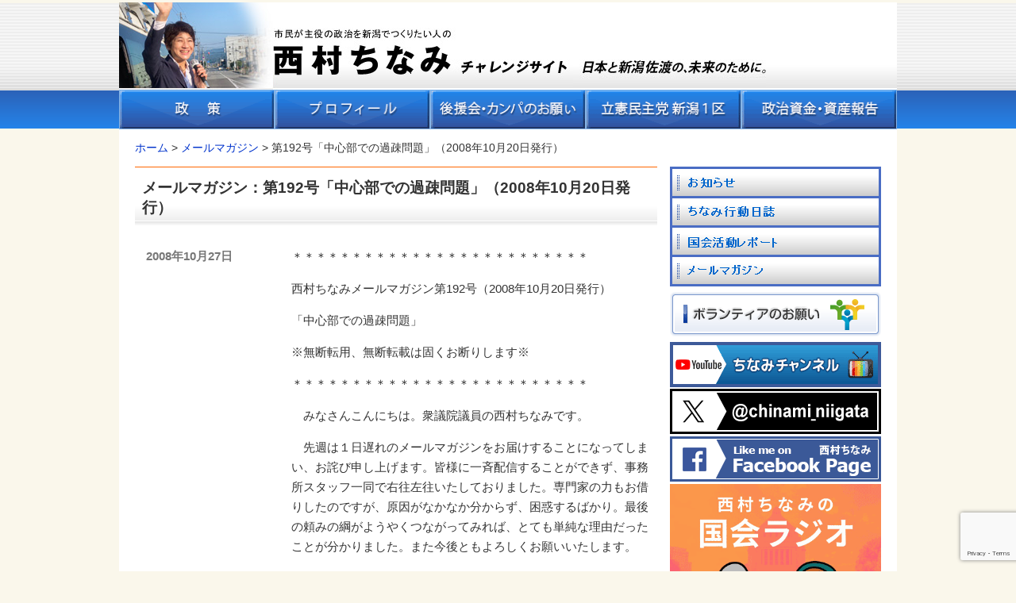

--- FILE ---
content_type: text/html; charset=UTF-8
request_url: https://www.chinami.net/mailmagazine/2008/6464/
body_size: 33539
content:
<!DOCTYPE html>
<html lang="ja" class="no-js">
<head>
	<meta charset="UTF-8">
	<meta name="viewport" content="width=device-width, initial-scale=1">
	<link rel="profile" href="http://gmpg.org/xfn/11">
	<link rel="alternate" type="application/rss+xml" title="RSS2.0" href="https://www.chinami.net/feed" />
	<script>(function(html){html.className = html.className.replace(/\bno-js\b/,'js')})(document.documentElement);</script>
<title>第192号「中心部での過疎問題」（2008年10月20日発行） &#8211; 西村ちなみチャレンジサイト</title>
<meta name='robots' content='max-image-preview:large' />
<link rel='dns-prefetch' href='//fonts.googleapis.com' />
<link rel="alternate" title="oEmbed (JSON)" type="application/json+oembed" href="https://www.chinami.net/wp-json/oembed/1.0/embed?url=https%3A%2F%2Fwww.chinami.net%2Fmailmagazine%2F2008%2F6464%2F" />
<link rel="alternate" title="oEmbed (XML)" type="text/xml+oembed" href="https://www.chinami.net/wp-json/oembed/1.0/embed?url=https%3A%2F%2Fwww.chinami.net%2Fmailmagazine%2F2008%2F6464%2F&#038;format=xml" />
<style id='wp-img-auto-sizes-contain-inline-css' type='text/css'>
img:is([sizes=auto i],[sizes^="auto," i]){contain-intrinsic-size:3000px 1500px}
/*# sourceURL=wp-img-auto-sizes-contain-inline-css */
</style>
<style id='wp-block-library-inline-css' type='text/css'>
:root{--wp-block-synced-color:#7a00df;--wp-block-synced-color--rgb:122,0,223;--wp-bound-block-color:var(--wp-block-synced-color);--wp-editor-canvas-background:#ddd;--wp-admin-theme-color:#007cba;--wp-admin-theme-color--rgb:0,124,186;--wp-admin-theme-color-darker-10:#006ba1;--wp-admin-theme-color-darker-10--rgb:0,107,160.5;--wp-admin-theme-color-darker-20:#005a87;--wp-admin-theme-color-darker-20--rgb:0,90,135;--wp-admin-border-width-focus:2px}@media (min-resolution:192dpi){:root{--wp-admin-border-width-focus:1.5px}}.wp-element-button{cursor:pointer}:root .has-very-light-gray-background-color{background-color:#eee}:root .has-very-dark-gray-background-color{background-color:#313131}:root .has-very-light-gray-color{color:#eee}:root .has-very-dark-gray-color{color:#313131}:root .has-vivid-green-cyan-to-vivid-cyan-blue-gradient-background{background:linear-gradient(135deg,#00d084,#0693e3)}:root .has-purple-crush-gradient-background{background:linear-gradient(135deg,#34e2e4,#4721fb 50%,#ab1dfe)}:root .has-hazy-dawn-gradient-background{background:linear-gradient(135deg,#faaca8,#dad0ec)}:root .has-subdued-olive-gradient-background{background:linear-gradient(135deg,#fafae1,#67a671)}:root .has-atomic-cream-gradient-background{background:linear-gradient(135deg,#fdd79a,#004a59)}:root .has-nightshade-gradient-background{background:linear-gradient(135deg,#330968,#31cdcf)}:root .has-midnight-gradient-background{background:linear-gradient(135deg,#020381,#2874fc)}:root{--wp--preset--font-size--normal:16px;--wp--preset--font-size--huge:42px}.has-regular-font-size{font-size:1em}.has-larger-font-size{font-size:2.625em}.has-normal-font-size{font-size:var(--wp--preset--font-size--normal)}.has-huge-font-size{font-size:var(--wp--preset--font-size--huge)}.has-text-align-center{text-align:center}.has-text-align-left{text-align:left}.has-text-align-right{text-align:right}.has-fit-text{white-space:nowrap!important}#end-resizable-editor-section{display:none}.aligncenter{clear:both}.items-justified-left{justify-content:flex-start}.items-justified-center{justify-content:center}.items-justified-right{justify-content:flex-end}.items-justified-space-between{justify-content:space-between}.screen-reader-text{border:0;clip-path:inset(50%);height:1px;margin:-1px;overflow:hidden;padding:0;position:absolute;width:1px;word-wrap:normal!important}.screen-reader-text:focus{background-color:#ddd;clip-path:none;color:#444;display:block;font-size:1em;height:auto;left:5px;line-height:normal;padding:15px 23px 14px;text-decoration:none;top:5px;width:auto;z-index:100000}html :where(.has-border-color){border-style:solid}html :where([style*=border-top-color]){border-top-style:solid}html :where([style*=border-right-color]){border-right-style:solid}html :where([style*=border-bottom-color]){border-bottom-style:solid}html :where([style*=border-left-color]){border-left-style:solid}html :where([style*=border-width]){border-style:solid}html :where([style*=border-top-width]){border-top-style:solid}html :where([style*=border-right-width]){border-right-style:solid}html :where([style*=border-bottom-width]){border-bottom-style:solid}html :where([style*=border-left-width]){border-left-style:solid}html :where(img[class*=wp-image-]){height:auto;max-width:100%}:where(figure){margin:0 0 1em}html :where(.is-position-sticky){--wp-admin--admin-bar--position-offset:var(--wp-admin--admin-bar--height,0px)}@media screen and (max-width:600px){html :where(.is-position-sticky){--wp-admin--admin-bar--position-offset:0px}}

/*# sourceURL=wp-block-library-inline-css */
</style><style id='global-styles-inline-css' type='text/css'>
:root{--wp--preset--aspect-ratio--square: 1;--wp--preset--aspect-ratio--4-3: 4/3;--wp--preset--aspect-ratio--3-4: 3/4;--wp--preset--aspect-ratio--3-2: 3/2;--wp--preset--aspect-ratio--2-3: 2/3;--wp--preset--aspect-ratio--16-9: 16/9;--wp--preset--aspect-ratio--9-16: 9/16;--wp--preset--color--black: #000000;--wp--preset--color--cyan-bluish-gray: #abb8c3;--wp--preset--color--white: #ffffff;--wp--preset--color--pale-pink: #f78da7;--wp--preset--color--vivid-red: #cf2e2e;--wp--preset--color--luminous-vivid-orange: #ff6900;--wp--preset--color--luminous-vivid-amber: #fcb900;--wp--preset--color--light-green-cyan: #7bdcb5;--wp--preset--color--vivid-green-cyan: #00d084;--wp--preset--color--pale-cyan-blue: #8ed1fc;--wp--preset--color--vivid-cyan-blue: #0693e3;--wp--preset--color--vivid-purple: #9b51e0;--wp--preset--gradient--vivid-cyan-blue-to-vivid-purple: linear-gradient(135deg,rgb(6,147,227) 0%,rgb(155,81,224) 100%);--wp--preset--gradient--light-green-cyan-to-vivid-green-cyan: linear-gradient(135deg,rgb(122,220,180) 0%,rgb(0,208,130) 100%);--wp--preset--gradient--luminous-vivid-amber-to-luminous-vivid-orange: linear-gradient(135deg,rgb(252,185,0) 0%,rgb(255,105,0) 100%);--wp--preset--gradient--luminous-vivid-orange-to-vivid-red: linear-gradient(135deg,rgb(255,105,0) 0%,rgb(207,46,46) 100%);--wp--preset--gradient--very-light-gray-to-cyan-bluish-gray: linear-gradient(135deg,rgb(238,238,238) 0%,rgb(169,184,195) 100%);--wp--preset--gradient--cool-to-warm-spectrum: linear-gradient(135deg,rgb(74,234,220) 0%,rgb(151,120,209) 20%,rgb(207,42,186) 40%,rgb(238,44,130) 60%,rgb(251,105,98) 80%,rgb(254,248,76) 100%);--wp--preset--gradient--blush-light-purple: linear-gradient(135deg,rgb(255,206,236) 0%,rgb(152,150,240) 100%);--wp--preset--gradient--blush-bordeaux: linear-gradient(135deg,rgb(254,205,165) 0%,rgb(254,45,45) 50%,rgb(107,0,62) 100%);--wp--preset--gradient--luminous-dusk: linear-gradient(135deg,rgb(255,203,112) 0%,rgb(199,81,192) 50%,rgb(65,88,208) 100%);--wp--preset--gradient--pale-ocean: linear-gradient(135deg,rgb(255,245,203) 0%,rgb(182,227,212) 50%,rgb(51,167,181) 100%);--wp--preset--gradient--electric-grass: linear-gradient(135deg,rgb(202,248,128) 0%,rgb(113,206,126) 100%);--wp--preset--gradient--midnight: linear-gradient(135deg,rgb(2,3,129) 0%,rgb(40,116,252) 100%);--wp--preset--font-size--small: 13px;--wp--preset--font-size--medium: 20px;--wp--preset--font-size--large: 36px;--wp--preset--font-size--x-large: 42px;--wp--preset--spacing--20: 0.44rem;--wp--preset--spacing--30: 0.67rem;--wp--preset--spacing--40: 1rem;--wp--preset--spacing--50: 1.5rem;--wp--preset--spacing--60: 2.25rem;--wp--preset--spacing--70: 3.38rem;--wp--preset--spacing--80: 5.06rem;--wp--preset--shadow--natural: 6px 6px 9px rgba(0, 0, 0, 0.2);--wp--preset--shadow--deep: 12px 12px 50px rgba(0, 0, 0, 0.4);--wp--preset--shadow--sharp: 6px 6px 0px rgba(0, 0, 0, 0.2);--wp--preset--shadow--outlined: 6px 6px 0px -3px rgb(255, 255, 255), 6px 6px rgb(0, 0, 0);--wp--preset--shadow--crisp: 6px 6px 0px rgb(0, 0, 0);}:where(.is-layout-flex){gap: 0.5em;}:where(.is-layout-grid){gap: 0.5em;}body .is-layout-flex{display: flex;}.is-layout-flex{flex-wrap: wrap;align-items: center;}.is-layout-flex > :is(*, div){margin: 0;}body .is-layout-grid{display: grid;}.is-layout-grid > :is(*, div){margin: 0;}:where(.wp-block-columns.is-layout-flex){gap: 2em;}:where(.wp-block-columns.is-layout-grid){gap: 2em;}:where(.wp-block-post-template.is-layout-flex){gap: 1.25em;}:where(.wp-block-post-template.is-layout-grid){gap: 1.25em;}.has-black-color{color: var(--wp--preset--color--black) !important;}.has-cyan-bluish-gray-color{color: var(--wp--preset--color--cyan-bluish-gray) !important;}.has-white-color{color: var(--wp--preset--color--white) !important;}.has-pale-pink-color{color: var(--wp--preset--color--pale-pink) !important;}.has-vivid-red-color{color: var(--wp--preset--color--vivid-red) !important;}.has-luminous-vivid-orange-color{color: var(--wp--preset--color--luminous-vivid-orange) !important;}.has-luminous-vivid-amber-color{color: var(--wp--preset--color--luminous-vivid-amber) !important;}.has-light-green-cyan-color{color: var(--wp--preset--color--light-green-cyan) !important;}.has-vivid-green-cyan-color{color: var(--wp--preset--color--vivid-green-cyan) !important;}.has-pale-cyan-blue-color{color: var(--wp--preset--color--pale-cyan-blue) !important;}.has-vivid-cyan-blue-color{color: var(--wp--preset--color--vivid-cyan-blue) !important;}.has-vivid-purple-color{color: var(--wp--preset--color--vivid-purple) !important;}.has-black-background-color{background-color: var(--wp--preset--color--black) !important;}.has-cyan-bluish-gray-background-color{background-color: var(--wp--preset--color--cyan-bluish-gray) !important;}.has-white-background-color{background-color: var(--wp--preset--color--white) !important;}.has-pale-pink-background-color{background-color: var(--wp--preset--color--pale-pink) !important;}.has-vivid-red-background-color{background-color: var(--wp--preset--color--vivid-red) !important;}.has-luminous-vivid-orange-background-color{background-color: var(--wp--preset--color--luminous-vivid-orange) !important;}.has-luminous-vivid-amber-background-color{background-color: var(--wp--preset--color--luminous-vivid-amber) !important;}.has-light-green-cyan-background-color{background-color: var(--wp--preset--color--light-green-cyan) !important;}.has-vivid-green-cyan-background-color{background-color: var(--wp--preset--color--vivid-green-cyan) !important;}.has-pale-cyan-blue-background-color{background-color: var(--wp--preset--color--pale-cyan-blue) !important;}.has-vivid-cyan-blue-background-color{background-color: var(--wp--preset--color--vivid-cyan-blue) !important;}.has-vivid-purple-background-color{background-color: var(--wp--preset--color--vivid-purple) !important;}.has-black-border-color{border-color: var(--wp--preset--color--black) !important;}.has-cyan-bluish-gray-border-color{border-color: var(--wp--preset--color--cyan-bluish-gray) !important;}.has-white-border-color{border-color: var(--wp--preset--color--white) !important;}.has-pale-pink-border-color{border-color: var(--wp--preset--color--pale-pink) !important;}.has-vivid-red-border-color{border-color: var(--wp--preset--color--vivid-red) !important;}.has-luminous-vivid-orange-border-color{border-color: var(--wp--preset--color--luminous-vivid-orange) !important;}.has-luminous-vivid-amber-border-color{border-color: var(--wp--preset--color--luminous-vivid-amber) !important;}.has-light-green-cyan-border-color{border-color: var(--wp--preset--color--light-green-cyan) !important;}.has-vivid-green-cyan-border-color{border-color: var(--wp--preset--color--vivid-green-cyan) !important;}.has-pale-cyan-blue-border-color{border-color: var(--wp--preset--color--pale-cyan-blue) !important;}.has-vivid-cyan-blue-border-color{border-color: var(--wp--preset--color--vivid-cyan-blue) !important;}.has-vivid-purple-border-color{border-color: var(--wp--preset--color--vivid-purple) !important;}.has-vivid-cyan-blue-to-vivid-purple-gradient-background{background: var(--wp--preset--gradient--vivid-cyan-blue-to-vivid-purple) !important;}.has-light-green-cyan-to-vivid-green-cyan-gradient-background{background: var(--wp--preset--gradient--light-green-cyan-to-vivid-green-cyan) !important;}.has-luminous-vivid-amber-to-luminous-vivid-orange-gradient-background{background: var(--wp--preset--gradient--luminous-vivid-amber-to-luminous-vivid-orange) !important;}.has-luminous-vivid-orange-to-vivid-red-gradient-background{background: var(--wp--preset--gradient--luminous-vivid-orange-to-vivid-red) !important;}.has-very-light-gray-to-cyan-bluish-gray-gradient-background{background: var(--wp--preset--gradient--very-light-gray-to-cyan-bluish-gray) !important;}.has-cool-to-warm-spectrum-gradient-background{background: var(--wp--preset--gradient--cool-to-warm-spectrum) !important;}.has-blush-light-purple-gradient-background{background: var(--wp--preset--gradient--blush-light-purple) !important;}.has-blush-bordeaux-gradient-background{background: var(--wp--preset--gradient--blush-bordeaux) !important;}.has-luminous-dusk-gradient-background{background: var(--wp--preset--gradient--luminous-dusk) !important;}.has-pale-ocean-gradient-background{background: var(--wp--preset--gradient--pale-ocean) !important;}.has-electric-grass-gradient-background{background: var(--wp--preset--gradient--electric-grass) !important;}.has-midnight-gradient-background{background: var(--wp--preset--gradient--midnight) !important;}.has-small-font-size{font-size: var(--wp--preset--font-size--small) !important;}.has-medium-font-size{font-size: var(--wp--preset--font-size--medium) !important;}.has-large-font-size{font-size: var(--wp--preset--font-size--large) !important;}.has-x-large-font-size{font-size: var(--wp--preset--font-size--x-large) !important;}
/*# sourceURL=global-styles-inline-css */
</style>

<style id='classic-theme-styles-inline-css' type='text/css'>
/*! This file is auto-generated */
.wp-block-button__link{color:#fff;background-color:#32373c;border-radius:9999px;box-shadow:none;text-decoration:none;padding:calc(.667em + 2px) calc(1.333em + 2px);font-size:1.125em}.wp-block-file__button{background:#32373c;color:#fff;text-decoration:none}
/*# sourceURL=/wp-includes/css/classic-themes.min.css */
</style>
<link rel='stylesheet' id='contact-form-7-css' href='https://www.chinami.net/wp-content/plugins/contact-form-7/includes/css/styles.css' type='text/css' media='all' />
<link rel='stylesheet' id='twentysixteen-fonts-css' href='https://fonts.googleapis.com/css?family=Merriweather%3A400%2C700%2C900%2C400italic%2C700italic%2C900italic%7CMontserrat%3A400%2C700%7CInconsolata%3A400&#038;subset=latin%2Clatin-ext' type='text/css' media='all' />
<link rel='stylesheet' id='genericons-css' href='https://www.chinami.net/wp-content/themes/cnm-custom/genericons/genericons.css' type='text/css' media='all' />
<link rel='stylesheet' id='twentysixteen-style-css' href='https://www.chinami.net/wp-content/themes/cnm-custom/style.css' type='text/css' media='all' />
<link rel='stylesheet' id='hiraku-css' href='https://www.chinami.net/wp-content/themes/cnm-custom/css/hiraku.css' type='text/css' media='all' />
<!--n2css--><!--n2js--><script type="text/javascript" src="https://www.chinami.net/wp-content/themes/cnm-custom/js/jquery-1.12.4.min.js" id="jquery-js"></script>
<link rel="https://api.w.org/" href="https://www.chinami.net/wp-json/" /><link rel="canonical" href="https://www.chinami.net/mailmagazine/2008/6464/" />
<link rel='shortlink' href='https://www.chinami.net/?p=6464' />
<link rel="icon" href="https://www.chinami.net/wp-content/uploads/2025/06/c6249bd8193bfa1733a90ed50c725ee3-150x150.png" sizes="32x32" />
<link rel="icon" href="https://www.chinami.net/wp-content/uploads/2025/06/c6249bd8193bfa1733a90ed50c725ee3-300x300.png" sizes="192x192" />
<link rel="apple-touch-icon" href="https://www.chinami.net/wp-content/uploads/2025/06/c6249bd8193bfa1733a90ed50c725ee3-300x300.png" />
<meta name="msapplication-TileImage" content="https://www.chinami.net/wp-content/uploads/2025/06/c6249bd8193bfa1733a90ed50c725ee3-300x300.png" />
	<link href="https://fonts.googleapis.com/icon?family=Material+Icons" rel="stylesheet">
	<link rel='stylesheet' href='https://www.chinami.net/wp-content/themes/cnm-custom/css/hiraku.css' type='text/css' media='screen' />
	<script src="https://cdnjs.cloudflare.com/ajax/libs/font-awesome/6.6.0/js/all.min.js" integrity="sha512-6sSYJqDreZRZGkJ3b+YfdhB3MzmuP9R7X1QZ6g5aIXhRvR1Y/N/P47jmnkENm7YL3oqsmI6AK+V6AD99uWDnIw==" crossorigin="anonymous" referrerpolicy="no-referrer"></script>
	<link rel="shortcut icon" href="https://www.chinami.net/favicon.ico">
</head>

<body id="top" class="wp-singular mailmagazine-template-default single single-mailmagazine postid-6464 wp-theme-cnm-custom" >
	<div id="page" class="site">
		<a class="skip-link screen-reader-text" href="#content">コンテンツへスキップ</a>
		<div class="navbar navbar-inverse js-fixed-header">
			<div class="container">
				<div class="navbar-header">
	                <button type="button" class="navbar-toggle collapsed js-offcanvas-btn">
	                    <span class="sr-only">Toggle navigation</span>
	                    <span class="hiraku-open-btn-line"></span>
	                </button>
					<span>
<form role="search" method="get" class="search-form" action="https://www.chinami.net/">
	<label>
		<span class="screen-reader-text">検索:</span>
		<input type="search" class="search-field" placeholder="検索 &hellip;" value="" tabindex="-1" name="s" />
	</label>
	<button type="submit" class="search-submit"><span class="screen-reader-text">検索</span></button>
</form>
</span>
				</div>
			</div><!-- /.container -->
		</div>
		
		<header id="masthead" class="site-header" role="banner" tabindex="0">
			<div class="site-branding">
									<p class="site-title">
					<a href="https://www.chinami.net/" rel="home"><img src="https://www.chinami.net/wp-content/themes/cnm-custom/images/site-branding01-23summer.jpg" alt="西村ちなみ チャレンジサイト"><img src="https://www.chinami.net/wp-content/themes/cnm-custom/images/site-branding03.jpg" alt="日本と新潟佐渡の、未来のために。"></a>
					</p>
							</div><!-- .site-branding -->
			<div id="site-header-menu" class="site-header-menu">
				<nav id="site-navigation" class="site-navigation" role="navigation">
					<ul>
					<li><a class="chng-text" data-label="政策" href="https://www.chinami.net/seisaku/"><img src="https://www.chinami.net/wp-content/themes/cnm-custom/images/gnavi-seisaku.gif" alt="政策" /></a></li>
					<li><a class="chng-text" data-label="プロフィール" href="https://www.chinami.net/profile/"><img src="https://www.chinami.net/wp-content/themes/cnm-custom/images/gnavi-profile.gif" alt="プロフィール" /></a></li>
					<li><a class="chng-text" data-label="後援会・カンパのお願い" href="https://www.chinami.net/kouen/"><img src="https://www.chinami.net/wp-content/themes/cnm-custom/images/gnavi-kouenkai.gif" alt="後援会・カンパのお願い" /></a></li>
					<li><a class="chng-text" data-label="立憲民主党新潟１区" href="https://www.chinami.net/soushibu/"><img src="https://www.chinami.net/wp-content/themes/cnm-custom/images/gnavi-cdp-niigata.gif" alt="民進党新潟１区" /></a></li>
					<li><a class="chng-text" data-label="政治資金・資産報告" href="https://www.chinami.net/seijishikin/"><img src="https://www.chinami.net/wp-content/themes/cnm-custom/images/gnavi-seijisikin.gif" alt="政治資金・資産報告" /></a></li>
					</ul>
				</nav>
			</div><!-- .site-header-menu -->
		</header><!-- .site-header -->

		<div id="content" class="site-content row row-offcanvas row-offcanvas-right">
	<div class="breadcrumbs">
    <span property="itemListElement" typeof="ListItem"><a property="item" typeof="WebPage" title="ホームへ移動" href="https://www.chinami.net" class="home"><span property="name">ホーム</span></a><meta property="position" content="1"></span> &gt; <span property="itemListElement" typeof="ListItem"><a property="item" typeof="WebPage" title="メールマガジンへ移動" href="https://www.chinami.net/mailmagazine/" class="archive post-mailmagazine-archive"><span property="name">メールマガジン</span></a><meta property="position" content="2"></span> &gt; <span property="itemListElement" typeof="ListItem"><span property="name">第192号「中心部での過疎問題」（2008年10月20日発行）</span><meta property="position" content="3"></span>	</div>

<div id="primary" class="content-area">
	<main id="main" class="site-main" role="main">

		
<article id="post-6464" class="post-6464 mailmagazine type-mailmagazine status-publish hentry">

	<header class="entry-header">
		<h1>メールマガジン：第192号「中心部での過疎問題」（2008年10月20日発行）</h1>
	</header><!-- .entry-header -->

	<div class="entry-content-footer">
		<div class="entry-content">
			<p>＊＊＊＊＊＊＊＊＊＊＊＊＊＊＊＊＊＊＊＊＊＊＊＊＊</p>
<p>西村ちなみメールマガジン第192号（2008年10月20日発行）</p>
<p>「中心部での過疎問題」</p>
<p>※無断転用、無断転載は固くお断りします※</p>
<p>＊＊＊＊＊＊＊＊＊＊＊＊＊＊＊＊＊＊＊＊＊＊＊＊＊</p>
<p>　みなさんこんにちは。衆議院議員の西村ちなみです。</p>
<p>　先週は１日遅れのメールマガジンをお届けすることになってしまい、お詫び申し上げます。皆様に一斉配信することができず、事務所スタッフ一同で右往左往いたしておりました。専門家の力もお借りしたのですが、原因がなかなか分からず、困惑するばかり。最後の頼みの綱がようやくつながってみれば、とても単純な理由だったことが分かりました。また今後ともよろしくお願いいたします。</p>
<p>　知事選挙の期間中、自粛していた街頭演説などの政治活動をまた今日から再開しました。久しぶりの街頭演説だったので、気分も新たに行うことができました。ちょうど２週間お休みさせていただきましたが、並木の色がうっすらと変わり、空室だったビルに新しいテナントが入るなど、短い期間の変化にも驚かされました。</p>
<p>　この２週間はまた、地域でいろんなお声をうかがう期間でもありました。住宅街を歩いていくと、ひっそりとしている一角があります。通りの入り口で犬が吠えていても、奥のほうがしんと静まりかえっていて、なぜか生活の匂いがしません。見ると住む人もないまま朽ちていく家が立っているのです。あるお宅では、お隣の方から「病気で入院されているので今は誰も住んでいない」と教えていただきました。ご高齢になったために転居されたのか、あるいはご家族ごと転勤されていったのか、事情は分かりませんが、住人のいなくなった家は相当数あるのではないでしょうか。新潟市のど真ん中で過疎化がすすんでいることをまざまざと見せつけられます。</p>
<p>　新潟県全体の高齢化率は２５％。新潟市は２１％ですから、市は県全体から見れば少しは若い世代が多いということですが、それでも急激に高齢化が進んでいることは否定できません。高齢で一人暮らしをされている方も多くおられます。女性であれ、男性であれ、そうした方々の生活はどのように設計されているのか。特に女性では経済的な問題の存在も指摘されています。高齢化がますます進む現在、都市の中の過疎問題も、もっと検討しなければならないと痛感しました。関連して生じる法的問題も多いことと思います。</p>
<p>　誰もが安心して暮らせる社会をつくることが政治の役割と思います。これまでの枠を超えて、社会は日々刻々と変化しています。新しい発想で政策づくりに取り組んでいきたいと思います。</p>
		</div><!-- .entry-content -->

		<footer class="entry-footer">
			<div>
				<time class="p-datetime"><span class="p-date">2008年10月27日</span>&nbsp;<span class="p-time">10:20</span></time>
			</div>
					</footer><!-- .entry-footer -->
	</div><!-- .entry-content-footer -->

</article><!-- #post-## -->

	</main><!-- .site-main -->

	
</div><!-- .content-area -->


		<aside id="sidebar" class="sidebar widget-area sidebar-offcanvas" role="complementary">
			<ul id="aside-menu" class="aside-menu js-offcanvas">
				<li class="reg"><a data-label="お知らせ" href="https://www.chinami.net/information/"><img src="https://www.chinami.net/wp-content/themes/cnm-custom/images/aside-menu-information.gif" alt="お知らせ"></a></li>
				<li class="reg"><a data-label="ちなみ行動日誌" href="https://www.chinami.net/diary/"><img src="https://www.chinami.net/wp-content/themes/cnm-custom/images/aside-menu-diary.gif" alt="ちなみ行動日誌"></a></li>
				<li class="reg"><a data-label="国会活動レポート" href="https://www.chinami.net/kokkai-katsudou/"><img src="https://www.chinami.net/wp-content/themes/cnm-custom/images/aside-menu-kokkai-katsudou.gif" alt="国会活動レポート"></a></li>
				<li class="reg"><a data-label="メールマガジン" href="https://www.chinami.net/mailmagazine/"><img src="https://www.chinami.net/wp-content/themes/cnm-custom/images/aside-menu-mailmagazine.gif" alt="メールマガジン"></a></li>
				<li class="vol"><a data-label="ボランティアのお願い" href="https://www.chinami.net/volunteer/"><img src="https://www.chinami.net/wp-content/themes/cnm-custom/images/aside-menu-volunteer.gif" alt="ボランティアのお願い"></a></li>
				<li class="sns"><a data-label="YouTubeちなみチャンネル" href="https://www.youtube.com/user/chinaminet/"><img src="https://www.chinami.net/wp-content/themes/cnm-custom/images/aside-bn-youtube3.gif" alt="YouTubeちなみチャンネル"></a></li>
				<li class="sns"><a data-label="X(旧twitter)" href="https://x.com/chinami_niigata"><img src="https://www.chinami.net/wp-content/themes/cnm-custom/images/aside-bn-x.gif" alt="X（旧Twitter）"></a></li>
				<li class="sns"><a data-label="Facebookページ" href="https://ja-jp.facebook.com/official.nishimura.chinami"><img src="https://www.chinami.net/wp-content/themes/cnm-custom/images/aside-bn-facebookpage.gif" alt="西村ちなみFacebookページ"></a></li>
				<li class="sns"><a data-label="西村ちなみの国会ラジオ" href="https://anchor.fm/nishimurachinami"><img src="https://www.chinami.net/wp-content/themes/cnm-custom/images/aside-bn-kradio.gif" alt="国会ラジオ"></a></li>
				<li class="sns"><a data-label="ツイキャス" href="https://twitcasting.tv/chinami_niigata/"><img src="https://www.chinami.net/wp-content/themes/cnm-custom/images/aside-bn-twitcasting.gif" alt="ツイキャス"></a></li>
			</ul><!-- .aside-menu -->
			
			<div id="aside-search" class="aside-search">
				
<form role="search" method="get" class="search-form" action="https://www.chinami.net/">
	<label>
		<span class="screen-reader-text">検索:</span>
		<input type="search" class="search-field" placeholder="検索 &hellip;" value="" tabindex="-1" name="s" />
	</label>
	<button type="submit" class="search-submit"><span class="screen-reader-text">検索</span></button>
</form>
			</div><!-- .aside-search -->

		</aside><!-- .sidebar .widget-area -->

		</div><!-- .site-content -->

		<div id="go-to-top"><a href="#top" id="move-page-top"><img src="https://www.chinami.net/wp-content/themes/cnm-custom/images/go-to-top.png" alt=""><br>トップへ戻る</a></div>

		<footer id="colophon" class="site-footer" role="contentinfo">
			<ul>
				<li><a href="https://www.chinami.net/contact/">ご意見・お問い合わせ</a></li>
			</ul>
			<p>
				このサイト上の文章・画像の無断転用はお断りします。<br>
				&copy; 2006-2025 NISHIMURA Chinami. All rights reserved.
			</p>
		</footer><!-- .site-footer -->

	</div><!-- .site -->
<script type="speculationrules">
{"prefetch":[{"source":"document","where":{"and":[{"href_matches":"/*"},{"not":{"href_matches":["/wp-*.php","/wp-admin/*","/wp-content/uploads/*","/wp-content/*","/wp-content/plugins/*","/wp-content/themes/cnm-custom/*","/*\\?(.+)"]}},{"not":{"selector_matches":"a[rel~=\"nofollow\"]"}},{"not":{"selector_matches":".no-prefetch, .no-prefetch a"}}]},"eagerness":"conservative"}]}
</script>
<script type="text/javascript" src="https://www.chinami.net/wp-includes/js/dist/hooks.min.js" id="wp-hooks-js"></script>
<script type="text/javascript" src="https://www.chinami.net/wp-includes/js/dist/i18n.min.js" id="wp-i18n-js"></script>
<script type="text/javascript" id="wp-i18n-js-after">
/* <![CDATA[ */
wp.i18n.setLocaleData( { 'text direction\u0004ltr': [ 'ltr' ] } );
//# sourceURL=wp-i18n-js-after
/* ]]> */
</script>
<script type="text/javascript" src="https://www.chinami.net/wp-content/plugins/contact-form-7/includes/swv/js/index.js" id="swv-js"></script>
<script type="text/javascript" id="contact-form-7-js-translations">
/* <![CDATA[ */
( function( domain, translations ) {
	var localeData = translations.locale_data[ domain ] || translations.locale_data.messages;
	localeData[""].domain = domain;
	wp.i18n.setLocaleData( localeData, domain );
} )( "contact-form-7", {"translation-revision-date":"2025-11-30 08:12:23+0000","generator":"GlotPress\/4.0.3","domain":"messages","locale_data":{"messages":{"":{"domain":"messages","plural-forms":"nplurals=1; plural=0;","lang":"ja_JP"},"This contact form is placed in the wrong place.":["\u3053\u306e\u30b3\u30f3\u30bf\u30af\u30c8\u30d5\u30a9\u30fc\u30e0\u306f\u9593\u9055\u3063\u305f\u4f4d\u7f6e\u306b\u7f6e\u304b\u308c\u3066\u3044\u307e\u3059\u3002"],"Error:":["\u30a8\u30e9\u30fc:"]}},"comment":{"reference":"includes\/js\/index.js"}} );
//# sourceURL=contact-form-7-js-translations
/* ]]> */
</script>
<script type="text/javascript" id="contact-form-7-js-before">
/* <![CDATA[ */
var wpcf7 = {
    "api": {
        "root": "https:\/\/www.chinami.net\/wp-json\/",
        "namespace": "contact-form-7\/v1"
    },
    "cached": 1
};
//# sourceURL=contact-form-7-js-before
/* ]]> */
</script>
<script type="text/javascript" src="https://www.chinami.net/wp-content/plugins/contact-form-7/includes/js/index.js" id="contact-form-7-js"></script>
<script type="text/javascript" src="https://www.chinami.net/wp-content/themes/cnm-custom/js/skip-link-focus-fix.js" id="twentysixteen-skip-link-focus-fix-js"></script>
<script type="text/javascript" id="twentysixteen-script-js-extra">
/* <![CDATA[ */
var screenReaderText = {"expand":"\u30b5\u30d6\u30e1\u30cb\u30e5\u30fc\u3092\u5c55\u958b","collapse":"\u30b5\u30d6\u30e1\u30cb\u30e5\u30fc\u3092\u9589\u3058\u308b"};
//# sourceURL=twentysixteen-script-js-extra
/* ]]> */
</script>
<script type="text/javascript" src="https://www.chinami.net/wp-content/themes/cnm-custom/js/functions.js" id="twentysixteen-script-js"></script>
<script type="text/javascript" src="https://www.chinami.net/wp-content/themes/cnm-custom/js/scroll.js" id="scroll-js"></script>
<script type="text/javascript" src="https://www.chinami.net/wp-content/themes/cnm-custom/js/go-to-top.js" id="go-to-top-js"></script>
<script type="text/javascript" src="https://www.chinami.net/wp-content/themes/cnm-custom/js/hiraku.js" id="hiraku-js"></script>
<script type="text/javascript" src="https://www.chinami.net/wp-content/themes/cnm-custom/js/hiraku-index.js" id="hiraku-index-js"></script>
<script type="text/javascript" src="https://www.google.com/recaptcha/api.js?render=6LfAOjcrAAAAAN3qOoS0PFUR6aPXvpgYetlDar_e" id="google-recaptcha-js"></script>
<script type="text/javascript" src="https://www.chinami.net/wp-includes/js/dist/vendor/wp-polyfill.min.js" id="wp-polyfill-js"></script>
<script type="text/javascript" id="wpcf7-recaptcha-js-before">
/* <![CDATA[ */
var wpcf7_recaptcha = {
    "sitekey": "6LfAOjcrAAAAAN3qOoS0PFUR6aPXvpgYetlDar_e",
    "actions": {
        "homepage": "homepage",
        "contactform": "contactform"
    }
};
//# sourceURL=wpcf7-recaptcha-js-before
/* ]]> */
</script>
<script type="text/javascript" src="https://www.chinami.net/wp-content/plugins/contact-form-7/modules/recaptcha/index.js" id="wpcf7-recaptcha-js"></script>
<div id="cf7-modal" style="display:none;">
  <div class="cf7-modal-content">
    <p id="cf7-modal-message"><span id="cf7-modal-success"><i class="fa-solid fa-circle-check"></i> success!</span><br>ありがとうございます。<br>メッセージは送信されました。</p>
    <button id="cf7-modal-close">閉じる</button>
  </div>
</div>
<script>
document.addEventListener('DOMContentLoaded', function() {
  document.addEventListener('wpcf7mailsent', function(event) {
    // 送信成功後モーダルを表示
    const modal = document.getElementById('cf7-modal');
    modal.style.display = 'flex';

    // 「閉じる」ボタンで閉じる
    document.getElementById('cf7-modal-close').addEventListener('click', function() {
      modal.style.display = 'none';
    });
  }, false);
});
</script>

</body>
</html>

<!-- Dynamic page generated in 0.291 seconds. -->
<!-- Cached page generated by WP-Super-Cache on 2025-12-30 00:58:12 -->

<!-- super cache -->

--- FILE ---
content_type: text/html; charset=utf-8
request_url: https://www.google.com/recaptcha/api2/anchor?ar=1&k=6LfAOjcrAAAAAN3qOoS0PFUR6aPXvpgYetlDar_e&co=aHR0cHM6Ly93d3cuY2hpbmFtaS5uZXQ6NDQz&hl=en&v=7gg7H51Q-naNfhmCP3_R47ho&size=invisible&anchor-ms=20000&execute-ms=30000&cb=5sni9fx4jz1
body_size: 48329
content:
<!DOCTYPE HTML><html dir="ltr" lang="en"><head><meta http-equiv="Content-Type" content="text/html; charset=UTF-8">
<meta http-equiv="X-UA-Compatible" content="IE=edge">
<title>reCAPTCHA</title>
<style type="text/css">
/* cyrillic-ext */
@font-face {
  font-family: 'Roboto';
  font-style: normal;
  font-weight: 400;
  font-stretch: 100%;
  src: url(//fonts.gstatic.com/s/roboto/v48/KFO7CnqEu92Fr1ME7kSn66aGLdTylUAMa3GUBHMdazTgWw.woff2) format('woff2');
  unicode-range: U+0460-052F, U+1C80-1C8A, U+20B4, U+2DE0-2DFF, U+A640-A69F, U+FE2E-FE2F;
}
/* cyrillic */
@font-face {
  font-family: 'Roboto';
  font-style: normal;
  font-weight: 400;
  font-stretch: 100%;
  src: url(//fonts.gstatic.com/s/roboto/v48/KFO7CnqEu92Fr1ME7kSn66aGLdTylUAMa3iUBHMdazTgWw.woff2) format('woff2');
  unicode-range: U+0301, U+0400-045F, U+0490-0491, U+04B0-04B1, U+2116;
}
/* greek-ext */
@font-face {
  font-family: 'Roboto';
  font-style: normal;
  font-weight: 400;
  font-stretch: 100%;
  src: url(//fonts.gstatic.com/s/roboto/v48/KFO7CnqEu92Fr1ME7kSn66aGLdTylUAMa3CUBHMdazTgWw.woff2) format('woff2');
  unicode-range: U+1F00-1FFF;
}
/* greek */
@font-face {
  font-family: 'Roboto';
  font-style: normal;
  font-weight: 400;
  font-stretch: 100%;
  src: url(//fonts.gstatic.com/s/roboto/v48/KFO7CnqEu92Fr1ME7kSn66aGLdTylUAMa3-UBHMdazTgWw.woff2) format('woff2');
  unicode-range: U+0370-0377, U+037A-037F, U+0384-038A, U+038C, U+038E-03A1, U+03A3-03FF;
}
/* math */
@font-face {
  font-family: 'Roboto';
  font-style: normal;
  font-weight: 400;
  font-stretch: 100%;
  src: url(//fonts.gstatic.com/s/roboto/v48/KFO7CnqEu92Fr1ME7kSn66aGLdTylUAMawCUBHMdazTgWw.woff2) format('woff2');
  unicode-range: U+0302-0303, U+0305, U+0307-0308, U+0310, U+0312, U+0315, U+031A, U+0326-0327, U+032C, U+032F-0330, U+0332-0333, U+0338, U+033A, U+0346, U+034D, U+0391-03A1, U+03A3-03A9, U+03B1-03C9, U+03D1, U+03D5-03D6, U+03F0-03F1, U+03F4-03F5, U+2016-2017, U+2034-2038, U+203C, U+2040, U+2043, U+2047, U+2050, U+2057, U+205F, U+2070-2071, U+2074-208E, U+2090-209C, U+20D0-20DC, U+20E1, U+20E5-20EF, U+2100-2112, U+2114-2115, U+2117-2121, U+2123-214F, U+2190, U+2192, U+2194-21AE, U+21B0-21E5, U+21F1-21F2, U+21F4-2211, U+2213-2214, U+2216-22FF, U+2308-230B, U+2310, U+2319, U+231C-2321, U+2336-237A, U+237C, U+2395, U+239B-23B7, U+23D0, U+23DC-23E1, U+2474-2475, U+25AF, U+25B3, U+25B7, U+25BD, U+25C1, U+25CA, U+25CC, U+25FB, U+266D-266F, U+27C0-27FF, U+2900-2AFF, U+2B0E-2B11, U+2B30-2B4C, U+2BFE, U+3030, U+FF5B, U+FF5D, U+1D400-1D7FF, U+1EE00-1EEFF;
}
/* symbols */
@font-face {
  font-family: 'Roboto';
  font-style: normal;
  font-weight: 400;
  font-stretch: 100%;
  src: url(//fonts.gstatic.com/s/roboto/v48/KFO7CnqEu92Fr1ME7kSn66aGLdTylUAMaxKUBHMdazTgWw.woff2) format('woff2');
  unicode-range: U+0001-000C, U+000E-001F, U+007F-009F, U+20DD-20E0, U+20E2-20E4, U+2150-218F, U+2190, U+2192, U+2194-2199, U+21AF, U+21E6-21F0, U+21F3, U+2218-2219, U+2299, U+22C4-22C6, U+2300-243F, U+2440-244A, U+2460-24FF, U+25A0-27BF, U+2800-28FF, U+2921-2922, U+2981, U+29BF, U+29EB, U+2B00-2BFF, U+4DC0-4DFF, U+FFF9-FFFB, U+10140-1018E, U+10190-1019C, U+101A0, U+101D0-101FD, U+102E0-102FB, U+10E60-10E7E, U+1D2C0-1D2D3, U+1D2E0-1D37F, U+1F000-1F0FF, U+1F100-1F1AD, U+1F1E6-1F1FF, U+1F30D-1F30F, U+1F315, U+1F31C, U+1F31E, U+1F320-1F32C, U+1F336, U+1F378, U+1F37D, U+1F382, U+1F393-1F39F, U+1F3A7-1F3A8, U+1F3AC-1F3AF, U+1F3C2, U+1F3C4-1F3C6, U+1F3CA-1F3CE, U+1F3D4-1F3E0, U+1F3ED, U+1F3F1-1F3F3, U+1F3F5-1F3F7, U+1F408, U+1F415, U+1F41F, U+1F426, U+1F43F, U+1F441-1F442, U+1F444, U+1F446-1F449, U+1F44C-1F44E, U+1F453, U+1F46A, U+1F47D, U+1F4A3, U+1F4B0, U+1F4B3, U+1F4B9, U+1F4BB, U+1F4BF, U+1F4C8-1F4CB, U+1F4D6, U+1F4DA, U+1F4DF, U+1F4E3-1F4E6, U+1F4EA-1F4ED, U+1F4F7, U+1F4F9-1F4FB, U+1F4FD-1F4FE, U+1F503, U+1F507-1F50B, U+1F50D, U+1F512-1F513, U+1F53E-1F54A, U+1F54F-1F5FA, U+1F610, U+1F650-1F67F, U+1F687, U+1F68D, U+1F691, U+1F694, U+1F698, U+1F6AD, U+1F6B2, U+1F6B9-1F6BA, U+1F6BC, U+1F6C6-1F6CF, U+1F6D3-1F6D7, U+1F6E0-1F6EA, U+1F6F0-1F6F3, U+1F6F7-1F6FC, U+1F700-1F7FF, U+1F800-1F80B, U+1F810-1F847, U+1F850-1F859, U+1F860-1F887, U+1F890-1F8AD, U+1F8B0-1F8BB, U+1F8C0-1F8C1, U+1F900-1F90B, U+1F93B, U+1F946, U+1F984, U+1F996, U+1F9E9, U+1FA00-1FA6F, U+1FA70-1FA7C, U+1FA80-1FA89, U+1FA8F-1FAC6, U+1FACE-1FADC, U+1FADF-1FAE9, U+1FAF0-1FAF8, U+1FB00-1FBFF;
}
/* vietnamese */
@font-face {
  font-family: 'Roboto';
  font-style: normal;
  font-weight: 400;
  font-stretch: 100%;
  src: url(//fonts.gstatic.com/s/roboto/v48/KFO7CnqEu92Fr1ME7kSn66aGLdTylUAMa3OUBHMdazTgWw.woff2) format('woff2');
  unicode-range: U+0102-0103, U+0110-0111, U+0128-0129, U+0168-0169, U+01A0-01A1, U+01AF-01B0, U+0300-0301, U+0303-0304, U+0308-0309, U+0323, U+0329, U+1EA0-1EF9, U+20AB;
}
/* latin-ext */
@font-face {
  font-family: 'Roboto';
  font-style: normal;
  font-weight: 400;
  font-stretch: 100%;
  src: url(//fonts.gstatic.com/s/roboto/v48/KFO7CnqEu92Fr1ME7kSn66aGLdTylUAMa3KUBHMdazTgWw.woff2) format('woff2');
  unicode-range: U+0100-02BA, U+02BD-02C5, U+02C7-02CC, U+02CE-02D7, U+02DD-02FF, U+0304, U+0308, U+0329, U+1D00-1DBF, U+1E00-1E9F, U+1EF2-1EFF, U+2020, U+20A0-20AB, U+20AD-20C0, U+2113, U+2C60-2C7F, U+A720-A7FF;
}
/* latin */
@font-face {
  font-family: 'Roboto';
  font-style: normal;
  font-weight: 400;
  font-stretch: 100%;
  src: url(//fonts.gstatic.com/s/roboto/v48/KFO7CnqEu92Fr1ME7kSn66aGLdTylUAMa3yUBHMdazQ.woff2) format('woff2');
  unicode-range: U+0000-00FF, U+0131, U+0152-0153, U+02BB-02BC, U+02C6, U+02DA, U+02DC, U+0304, U+0308, U+0329, U+2000-206F, U+20AC, U+2122, U+2191, U+2193, U+2212, U+2215, U+FEFF, U+FFFD;
}
/* cyrillic-ext */
@font-face {
  font-family: 'Roboto';
  font-style: normal;
  font-weight: 500;
  font-stretch: 100%;
  src: url(//fonts.gstatic.com/s/roboto/v48/KFO7CnqEu92Fr1ME7kSn66aGLdTylUAMa3GUBHMdazTgWw.woff2) format('woff2');
  unicode-range: U+0460-052F, U+1C80-1C8A, U+20B4, U+2DE0-2DFF, U+A640-A69F, U+FE2E-FE2F;
}
/* cyrillic */
@font-face {
  font-family: 'Roboto';
  font-style: normal;
  font-weight: 500;
  font-stretch: 100%;
  src: url(//fonts.gstatic.com/s/roboto/v48/KFO7CnqEu92Fr1ME7kSn66aGLdTylUAMa3iUBHMdazTgWw.woff2) format('woff2');
  unicode-range: U+0301, U+0400-045F, U+0490-0491, U+04B0-04B1, U+2116;
}
/* greek-ext */
@font-face {
  font-family: 'Roboto';
  font-style: normal;
  font-weight: 500;
  font-stretch: 100%;
  src: url(//fonts.gstatic.com/s/roboto/v48/KFO7CnqEu92Fr1ME7kSn66aGLdTylUAMa3CUBHMdazTgWw.woff2) format('woff2');
  unicode-range: U+1F00-1FFF;
}
/* greek */
@font-face {
  font-family: 'Roboto';
  font-style: normal;
  font-weight: 500;
  font-stretch: 100%;
  src: url(//fonts.gstatic.com/s/roboto/v48/KFO7CnqEu92Fr1ME7kSn66aGLdTylUAMa3-UBHMdazTgWw.woff2) format('woff2');
  unicode-range: U+0370-0377, U+037A-037F, U+0384-038A, U+038C, U+038E-03A1, U+03A3-03FF;
}
/* math */
@font-face {
  font-family: 'Roboto';
  font-style: normal;
  font-weight: 500;
  font-stretch: 100%;
  src: url(//fonts.gstatic.com/s/roboto/v48/KFO7CnqEu92Fr1ME7kSn66aGLdTylUAMawCUBHMdazTgWw.woff2) format('woff2');
  unicode-range: U+0302-0303, U+0305, U+0307-0308, U+0310, U+0312, U+0315, U+031A, U+0326-0327, U+032C, U+032F-0330, U+0332-0333, U+0338, U+033A, U+0346, U+034D, U+0391-03A1, U+03A3-03A9, U+03B1-03C9, U+03D1, U+03D5-03D6, U+03F0-03F1, U+03F4-03F5, U+2016-2017, U+2034-2038, U+203C, U+2040, U+2043, U+2047, U+2050, U+2057, U+205F, U+2070-2071, U+2074-208E, U+2090-209C, U+20D0-20DC, U+20E1, U+20E5-20EF, U+2100-2112, U+2114-2115, U+2117-2121, U+2123-214F, U+2190, U+2192, U+2194-21AE, U+21B0-21E5, U+21F1-21F2, U+21F4-2211, U+2213-2214, U+2216-22FF, U+2308-230B, U+2310, U+2319, U+231C-2321, U+2336-237A, U+237C, U+2395, U+239B-23B7, U+23D0, U+23DC-23E1, U+2474-2475, U+25AF, U+25B3, U+25B7, U+25BD, U+25C1, U+25CA, U+25CC, U+25FB, U+266D-266F, U+27C0-27FF, U+2900-2AFF, U+2B0E-2B11, U+2B30-2B4C, U+2BFE, U+3030, U+FF5B, U+FF5D, U+1D400-1D7FF, U+1EE00-1EEFF;
}
/* symbols */
@font-face {
  font-family: 'Roboto';
  font-style: normal;
  font-weight: 500;
  font-stretch: 100%;
  src: url(//fonts.gstatic.com/s/roboto/v48/KFO7CnqEu92Fr1ME7kSn66aGLdTylUAMaxKUBHMdazTgWw.woff2) format('woff2');
  unicode-range: U+0001-000C, U+000E-001F, U+007F-009F, U+20DD-20E0, U+20E2-20E4, U+2150-218F, U+2190, U+2192, U+2194-2199, U+21AF, U+21E6-21F0, U+21F3, U+2218-2219, U+2299, U+22C4-22C6, U+2300-243F, U+2440-244A, U+2460-24FF, U+25A0-27BF, U+2800-28FF, U+2921-2922, U+2981, U+29BF, U+29EB, U+2B00-2BFF, U+4DC0-4DFF, U+FFF9-FFFB, U+10140-1018E, U+10190-1019C, U+101A0, U+101D0-101FD, U+102E0-102FB, U+10E60-10E7E, U+1D2C0-1D2D3, U+1D2E0-1D37F, U+1F000-1F0FF, U+1F100-1F1AD, U+1F1E6-1F1FF, U+1F30D-1F30F, U+1F315, U+1F31C, U+1F31E, U+1F320-1F32C, U+1F336, U+1F378, U+1F37D, U+1F382, U+1F393-1F39F, U+1F3A7-1F3A8, U+1F3AC-1F3AF, U+1F3C2, U+1F3C4-1F3C6, U+1F3CA-1F3CE, U+1F3D4-1F3E0, U+1F3ED, U+1F3F1-1F3F3, U+1F3F5-1F3F7, U+1F408, U+1F415, U+1F41F, U+1F426, U+1F43F, U+1F441-1F442, U+1F444, U+1F446-1F449, U+1F44C-1F44E, U+1F453, U+1F46A, U+1F47D, U+1F4A3, U+1F4B0, U+1F4B3, U+1F4B9, U+1F4BB, U+1F4BF, U+1F4C8-1F4CB, U+1F4D6, U+1F4DA, U+1F4DF, U+1F4E3-1F4E6, U+1F4EA-1F4ED, U+1F4F7, U+1F4F9-1F4FB, U+1F4FD-1F4FE, U+1F503, U+1F507-1F50B, U+1F50D, U+1F512-1F513, U+1F53E-1F54A, U+1F54F-1F5FA, U+1F610, U+1F650-1F67F, U+1F687, U+1F68D, U+1F691, U+1F694, U+1F698, U+1F6AD, U+1F6B2, U+1F6B9-1F6BA, U+1F6BC, U+1F6C6-1F6CF, U+1F6D3-1F6D7, U+1F6E0-1F6EA, U+1F6F0-1F6F3, U+1F6F7-1F6FC, U+1F700-1F7FF, U+1F800-1F80B, U+1F810-1F847, U+1F850-1F859, U+1F860-1F887, U+1F890-1F8AD, U+1F8B0-1F8BB, U+1F8C0-1F8C1, U+1F900-1F90B, U+1F93B, U+1F946, U+1F984, U+1F996, U+1F9E9, U+1FA00-1FA6F, U+1FA70-1FA7C, U+1FA80-1FA89, U+1FA8F-1FAC6, U+1FACE-1FADC, U+1FADF-1FAE9, U+1FAF0-1FAF8, U+1FB00-1FBFF;
}
/* vietnamese */
@font-face {
  font-family: 'Roboto';
  font-style: normal;
  font-weight: 500;
  font-stretch: 100%;
  src: url(//fonts.gstatic.com/s/roboto/v48/KFO7CnqEu92Fr1ME7kSn66aGLdTylUAMa3OUBHMdazTgWw.woff2) format('woff2');
  unicode-range: U+0102-0103, U+0110-0111, U+0128-0129, U+0168-0169, U+01A0-01A1, U+01AF-01B0, U+0300-0301, U+0303-0304, U+0308-0309, U+0323, U+0329, U+1EA0-1EF9, U+20AB;
}
/* latin-ext */
@font-face {
  font-family: 'Roboto';
  font-style: normal;
  font-weight: 500;
  font-stretch: 100%;
  src: url(//fonts.gstatic.com/s/roboto/v48/KFO7CnqEu92Fr1ME7kSn66aGLdTylUAMa3KUBHMdazTgWw.woff2) format('woff2');
  unicode-range: U+0100-02BA, U+02BD-02C5, U+02C7-02CC, U+02CE-02D7, U+02DD-02FF, U+0304, U+0308, U+0329, U+1D00-1DBF, U+1E00-1E9F, U+1EF2-1EFF, U+2020, U+20A0-20AB, U+20AD-20C0, U+2113, U+2C60-2C7F, U+A720-A7FF;
}
/* latin */
@font-face {
  font-family: 'Roboto';
  font-style: normal;
  font-weight: 500;
  font-stretch: 100%;
  src: url(//fonts.gstatic.com/s/roboto/v48/KFO7CnqEu92Fr1ME7kSn66aGLdTylUAMa3yUBHMdazQ.woff2) format('woff2');
  unicode-range: U+0000-00FF, U+0131, U+0152-0153, U+02BB-02BC, U+02C6, U+02DA, U+02DC, U+0304, U+0308, U+0329, U+2000-206F, U+20AC, U+2122, U+2191, U+2193, U+2212, U+2215, U+FEFF, U+FFFD;
}
/* cyrillic-ext */
@font-face {
  font-family: 'Roboto';
  font-style: normal;
  font-weight: 900;
  font-stretch: 100%;
  src: url(//fonts.gstatic.com/s/roboto/v48/KFO7CnqEu92Fr1ME7kSn66aGLdTylUAMa3GUBHMdazTgWw.woff2) format('woff2');
  unicode-range: U+0460-052F, U+1C80-1C8A, U+20B4, U+2DE0-2DFF, U+A640-A69F, U+FE2E-FE2F;
}
/* cyrillic */
@font-face {
  font-family: 'Roboto';
  font-style: normal;
  font-weight: 900;
  font-stretch: 100%;
  src: url(//fonts.gstatic.com/s/roboto/v48/KFO7CnqEu92Fr1ME7kSn66aGLdTylUAMa3iUBHMdazTgWw.woff2) format('woff2');
  unicode-range: U+0301, U+0400-045F, U+0490-0491, U+04B0-04B1, U+2116;
}
/* greek-ext */
@font-face {
  font-family: 'Roboto';
  font-style: normal;
  font-weight: 900;
  font-stretch: 100%;
  src: url(//fonts.gstatic.com/s/roboto/v48/KFO7CnqEu92Fr1ME7kSn66aGLdTylUAMa3CUBHMdazTgWw.woff2) format('woff2');
  unicode-range: U+1F00-1FFF;
}
/* greek */
@font-face {
  font-family: 'Roboto';
  font-style: normal;
  font-weight: 900;
  font-stretch: 100%;
  src: url(//fonts.gstatic.com/s/roboto/v48/KFO7CnqEu92Fr1ME7kSn66aGLdTylUAMa3-UBHMdazTgWw.woff2) format('woff2');
  unicode-range: U+0370-0377, U+037A-037F, U+0384-038A, U+038C, U+038E-03A1, U+03A3-03FF;
}
/* math */
@font-face {
  font-family: 'Roboto';
  font-style: normal;
  font-weight: 900;
  font-stretch: 100%;
  src: url(//fonts.gstatic.com/s/roboto/v48/KFO7CnqEu92Fr1ME7kSn66aGLdTylUAMawCUBHMdazTgWw.woff2) format('woff2');
  unicode-range: U+0302-0303, U+0305, U+0307-0308, U+0310, U+0312, U+0315, U+031A, U+0326-0327, U+032C, U+032F-0330, U+0332-0333, U+0338, U+033A, U+0346, U+034D, U+0391-03A1, U+03A3-03A9, U+03B1-03C9, U+03D1, U+03D5-03D6, U+03F0-03F1, U+03F4-03F5, U+2016-2017, U+2034-2038, U+203C, U+2040, U+2043, U+2047, U+2050, U+2057, U+205F, U+2070-2071, U+2074-208E, U+2090-209C, U+20D0-20DC, U+20E1, U+20E5-20EF, U+2100-2112, U+2114-2115, U+2117-2121, U+2123-214F, U+2190, U+2192, U+2194-21AE, U+21B0-21E5, U+21F1-21F2, U+21F4-2211, U+2213-2214, U+2216-22FF, U+2308-230B, U+2310, U+2319, U+231C-2321, U+2336-237A, U+237C, U+2395, U+239B-23B7, U+23D0, U+23DC-23E1, U+2474-2475, U+25AF, U+25B3, U+25B7, U+25BD, U+25C1, U+25CA, U+25CC, U+25FB, U+266D-266F, U+27C0-27FF, U+2900-2AFF, U+2B0E-2B11, U+2B30-2B4C, U+2BFE, U+3030, U+FF5B, U+FF5D, U+1D400-1D7FF, U+1EE00-1EEFF;
}
/* symbols */
@font-face {
  font-family: 'Roboto';
  font-style: normal;
  font-weight: 900;
  font-stretch: 100%;
  src: url(//fonts.gstatic.com/s/roboto/v48/KFO7CnqEu92Fr1ME7kSn66aGLdTylUAMaxKUBHMdazTgWw.woff2) format('woff2');
  unicode-range: U+0001-000C, U+000E-001F, U+007F-009F, U+20DD-20E0, U+20E2-20E4, U+2150-218F, U+2190, U+2192, U+2194-2199, U+21AF, U+21E6-21F0, U+21F3, U+2218-2219, U+2299, U+22C4-22C6, U+2300-243F, U+2440-244A, U+2460-24FF, U+25A0-27BF, U+2800-28FF, U+2921-2922, U+2981, U+29BF, U+29EB, U+2B00-2BFF, U+4DC0-4DFF, U+FFF9-FFFB, U+10140-1018E, U+10190-1019C, U+101A0, U+101D0-101FD, U+102E0-102FB, U+10E60-10E7E, U+1D2C0-1D2D3, U+1D2E0-1D37F, U+1F000-1F0FF, U+1F100-1F1AD, U+1F1E6-1F1FF, U+1F30D-1F30F, U+1F315, U+1F31C, U+1F31E, U+1F320-1F32C, U+1F336, U+1F378, U+1F37D, U+1F382, U+1F393-1F39F, U+1F3A7-1F3A8, U+1F3AC-1F3AF, U+1F3C2, U+1F3C4-1F3C6, U+1F3CA-1F3CE, U+1F3D4-1F3E0, U+1F3ED, U+1F3F1-1F3F3, U+1F3F5-1F3F7, U+1F408, U+1F415, U+1F41F, U+1F426, U+1F43F, U+1F441-1F442, U+1F444, U+1F446-1F449, U+1F44C-1F44E, U+1F453, U+1F46A, U+1F47D, U+1F4A3, U+1F4B0, U+1F4B3, U+1F4B9, U+1F4BB, U+1F4BF, U+1F4C8-1F4CB, U+1F4D6, U+1F4DA, U+1F4DF, U+1F4E3-1F4E6, U+1F4EA-1F4ED, U+1F4F7, U+1F4F9-1F4FB, U+1F4FD-1F4FE, U+1F503, U+1F507-1F50B, U+1F50D, U+1F512-1F513, U+1F53E-1F54A, U+1F54F-1F5FA, U+1F610, U+1F650-1F67F, U+1F687, U+1F68D, U+1F691, U+1F694, U+1F698, U+1F6AD, U+1F6B2, U+1F6B9-1F6BA, U+1F6BC, U+1F6C6-1F6CF, U+1F6D3-1F6D7, U+1F6E0-1F6EA, U+1F6F0-1F6F3, U+1F6F7-1F6FC, U+1F700-1F7FF, U+1F800-1F80B, U+1F810-1F847, U+1F850-1F859, U+1F860-1F887, U+1F890-1F8AD, U+1F8B0-1F8BB, U+1F8C0-1F8C1, U+1F900-1F90B, U+1F93B, U+1F946, U+1F984, U+1F996, U+1F9E9, U+1FA00-1FA6F, U+1FA70-1FA7C, U+1FA80-1FA89, U+1FA8F-1FAC6, U+1FACE-1FADC, U+1FADF-1FAE9, U+1FAF0-1FAF8, U+1FB00-1FBFF;
}
/* vietnamese */
@font-face {
  font-family: 'Roboto';
  font-style: normal;
  font-weight: 900;
  font-stretch: 100%;
  src: url(//fonts.gstatic.com/s/roboto/v48/KFO7CnqEu92Fr1ME7kSn66aGLdTylUAMa3OUBHMdazTgWw.woff2) format('woff2');
  unicode-range: U+0102-0103, U+0110-0111, U+0128-0129, U+0168-0169, U+01A0-01A1, U+01AF-01B0, U+0300-0301, U+0303-0304, U+0308-0309, U+0323, U+0329, U+1EA0-1EF9, U+20AB;
}
/* latin-ext */
@font-face {
  font-family: 'Roboto';
  font-style: normal;
  font-weight: 900;
  font-stretch: 100%;
  src: url(//fonts.gstatic.com/s/roboto/v48/KFO7CnqEu92Fr1ME7kSn66aGLdTylUAMa3KUBHMdazTgWw.woff2) format('woff2');
  unicode-range: U+0100-02BA, U+02BD-02C5, U+02C7-02CC, U+02CE-02D7, U+02DD-02FF, U+0304, U+0308, U+0329, U+1D00-1DBF, U+1E00-1E9F, U+1EF2-1EFF, U+2020, U+20A0-20AB, U+20AD-20C0, U+2113, U+2C60-2C7F, U+A720-A7FF;
}
/* latin */
@font-face {
  font-family: 'Roboto';
  font-style: normal;
  font-weight: 900;
  font-stretch: 100%;
  src: url(//fonts.gstatic.com/s/roboto/v48/KFO7CnqEu92Fr1ME7kSn66aGLdTylUAMa3yUBHMdazQ.woff2) format('woff2');
  unicode-range: U+0000-00FF, U+0131, U+0152-0153, U+02BB-02BC, U+02C6, U+02DA, U+02DC, U+0304, U+0308, U+0329, U+2000-206F, U+20AC, U+2122, U+2191, U+2193, U+2212, U+2215, U+FEFF, U+FFFD;
}

</style>
<link rel="stylesheet" type="text/css" href="https://www.gstatic.com/recaptcha/releases/7gg7H51Q-naNfhmCP3_R47ho/styles__ltr.css">
<script nonce="rnyngLQlVoscXbjhbWh_Kg" type="text/javascript">window['__recaptcha_api'] = 'https://www.google.com/recaptcha/api2/';</script>
<script type="text/javascript" src="https://www.gstatic.com/recaptcha/releases/7gg7H51Q-naNfhmCP3_R47ho/recaptcha__en.js" nonce="rnyngLQlVoscXbjhbWh_Kg">
      
    </script></head>
<body><div id="rc-anchor-alert" class="rc-anchor-alert"></div>
<input type="hidden" id="recaptcha-token" value="[base64]">
<script type="text/javascript" nonce="rnyngLQlVoscXbjhbWh_Kg">
      recaptcha.anchor.Main.init("[\x22ainput\x22,[\x22bgdata\x22,\x22\x22,\[base64]/[base64]/[base64]/KE4oMTI0LHYsdi5HKSxMWihsLHYpKTpOKDEyNCx2LGwpLFYpLHYpLFQpKSxGKDE3MSx2KX0scjc9ZnVuY3Rpb24obCl7cmV0dXJuIGx9LEM9ZnVuY3Rpb24obCxWLHYpe04odixsLFYpLFZbYWtdPTI3OTZ9LG49ZnVuY3Rpb24obCxWKXtWLlg9KChWLlg/[base64]/[base64]/[base64]/[base64]/[base64]/[base64]/[base64]/[base64]/[base64]/[base64]/[base64]\\u003d\x22,\[base64]\x22,\x22d8ObwqA4w69Zw73CscOqw6zCg3BgcRvDp8OHTllCccKFw7c1HFXCisOPwprChgVFw6QIfUk6wowew7LClsKOwq8OwrvCkcO3wrxcwrQiw6JMLV/DpDdzIBFLw4w/VEtaHMK7wrLDkBB5Z2UnwqLDvMK7Nw8mJEYJwozDpcKdw6bCi8OKwrAGw4zDn8OZwptwQsKYw5HDm8KbwrbCgHdtw5jClMK/f8O/M8KSw7DDpcORS8OTbDw2bArDoRE/w7IqwrfDuU3DqDrCt8OKw5TDqi3DscOcfz/Dqht6wq4/O8OBHkTDqH7CkGtHOcOMFDbCiRFww4DCti0Kw5HCmA/DoVtIwrhBfiodwoEUwpx6WCDDln95dcO/w5EVwr/DlsKEHMOya8Klw5rDmsOiTHBmw6zDjcK0w4NIw4rCs3PCv8Omw4lKwqJ8w4/DosOqw7MmQhXCnDgrwpkxw67DucOhwocKNnhgwpRhw7nDjRbCusOBw6w6wqxMwqIYZcO3wp/CrFpRwoUjNFgpw5jDqXbCuxZ5w5k/[base64]/CsiDDicKVNMOaw61sQcOlTmLCvMK+NVVhLcOLN2PDuMO2UBbCl8K1w5PDm8OjD8KDMsKbdFVMBDjDp8KrJhPCp8Klw7/[base64]/CqG3DicKTw6TCtTvDui/Dqj/DssKLwqLCv8OdAsKqw6k/[base64]/dz4GZTwbak7Cgk9HKm7DvcKWIXV1fsOQW8K1wqHCjFTDmMO2wrQHw4bCkznCosKvMzHClsKbZsK8N1fDrErDoGtAwohmw6RrwpHCmXbDlMK8cErCn8OBJWfCvgTDkkUKw77DpgoZw5tyw63CsWsQwrQZYcKQAsKiwqrDsSASw6fCicO5U8OQwqdfw4Ymwp/Cpi0nLFPCm3PCgMK+w73CuVPDnEIAX1MOOsKUwoNUwpvDq8Kbwr3DlFbCpQtVwrIRZMKXwrXDrcKCw6zCiRkUwrJXLcKgwrnClMO8QHoGwqgaHMOaTsKNw5oeSRXDtHk7w5vCucKdTV4va0/CuMONEsOZwqzDhcOmNsKRw4ExMsOqZxPDkFrDvMKNRcOow5PCmsKnwqtxXgVdw6B2VQDDjMOpw40+JSPDhBPDr8K4wp1mBS5aw7PDpjIKwotjFGvDtMKWwpnCuFISwr9ZwpjDuBXDgg16w5nDuDLDhsKow4oaVMKSwo7DhH7Dk2LDh8K9wp0bX0M/wo0CwrUbcsOkAcOPwpfCkx3Ck0/DgsKDVgZvd8KjwozCl8O+wqLDh8KyPz40egXDlwfDlcKiT1Mhe8KlfcOiwoHDnMOIGsODw4ovR8K/w6dnDMOMw57Dpzwlwo3DsMK+F8Odw5IywopJw7rCmMOLQcK2wo1cw4rDhMOVCHLDt1Rww6nChsOeX3/[base64]/CjsKBWMOcPm8fUn4Uw57Dnj3Dp19+fR7DmcOlYcKtw5QHw6liEMKywpXDgAbDpDF2w6I+WsOzcMKKw4LCkWJMwo9rWSHDu8KWw5jDsG/DmsOzwq5/[base64]/CgMOZw5vCoh7Dg8OEE8Ocw5DDoU7Ct8KYwooKwrPDvhRTRg4rc8O5wqofwqzCv8K9c8OIwoHCosK4wrLCvcOIJRcdPsKUV8KRcgRaPEHCqiYIwqwSE3bDmcK7U8OATsKLwqUgwojCvhhxw5/ClcKwSsOOBiDCr8KLwpF2TwvCusOoa1V4woIkXcOtw5lgw6rCqwfCqQrCpD/DosOsO8KPwpXCqiDDjMKhwo3DlUhZL8KcOsKBw5rDg0fDmcO5fsK9w7nDisK4BX1gw4/[base64]/DnMOycMOQw7/[base64]/U8OZAxPCg8KeOD3DoMOIfsK4w6hOwpDDtgPDnk3Ctz/ClHPCs2/DpsK+HiYPw5FWwrUcAcKiWsORIDNwZzDCiTvCkhzClSrCvzXDssKxw4JKwp/CgMOuThbDpWnCjcKkH3fCt2rDmsOuw5U/EMOCLWUqwoDCrEHDpE/Du8OqUcKiwprCv2dFWHnCoQXDvVTCtisQQjjCosOowqFAwpfDqcKfRQDCnCBfKHPDucKTwpnCtmnDvMOVPFfDjcOQIU9Pw5NVw4/[base64]/Di7Dm8OZVA3DgxXDn8OFRBJzJsOaw6TCmhkBwrLCkMKObcOOw73DqMOAw4NGwqXDtMKSQmvCp2ldwrPCuMOOw40ddz/[base64]/DgH/DnsOOw67CgTZEbMOMwrxrM11NX2nDrV4dVcOmw4BEwqBYUUbDlT/CtzMqwr9zw7nDocOpwpPDp8OjACJ8wqwDdMK0XE83LTfCjCBvVAZ1wrwJY2FtfFViQUdVHmo5wqgaF2bDsMO4csO7wqjDtxHDvcOmQsOoV1lDwrjChcK3Q0IPwpB0S8Kiw7DCpy/DksKXMSzCrcKVw7LDjsO7w5EYwrjCgsObF0QAw5/[base64]/ClMKiworDu00QWE/CgsKkw6XCt8Odw4PCvSdGwpDDjsO6wq5Mw5sUw44TEHEIw6zDtcKjLSvCkMO6fxPDg1vDj8OtP3dJwocYwrJ4w5N4w7/[base64]/CrMKvwrjDuWPCmj53w5RQw65DIAzCsmnCjmsBEcOEw6UBQn3DisKOOsKYAMOSc8KODMKkw4HDu0PDsg7DuExEIcKGXsOUOcOCw4MoKzV1wqlBRjxIY8OaZTAbIcKLemIAw7HChU49Ow4RI8O/[base64]/[base64]/ChSLDhsKrN8OJw6JIfcKsUMKPw7/ClMOwwpw/fsOVwrvDhR/Cg8ONwovDvMOEHXoXHQzDk0zDiw4vVsKWPivDksKsw6wzKi87wrXCnsO2ZTrCslNNw4vCq09AcMKfKMOew6xww5VRaDtJwoLCghHDmcKTWTpXZURafXjDscO+fQDDtwvCuUQnH8OYw6/[base64]/CslAgwrwVwrzDuizCpcOgEsOIw4zDpMOxw4AuwqBYwoAfYDbCmsKaEMKdN8OrZ3/DjgbDl8KCw7/Cq10Lwp9Uw5vDu8O7wo17wqHDpMKFW8KsWcKcPsKcfmDDnFlZwr7Ds2RWRCvCp8ObfWFGDsOsL8Krw59gc3PDn8KCDcOFNh3CkVzClcK9woLCvkBRwqkiwrl4w7zDv2nChMKFGAwOwq8Zwq7Dt8KZwrHCk8OEw6hxwrLDqsKhw4/DgcKGwr/DoAPCp11NKRhmwqvDgcOnw7gBQnhLXSDDrgg2HMK3w70Sw5vDuMKGw4XDq8OSw4ATwo0vE8Ohw4s2wpdEL8OIwrbChF/CucOlw5DCuMKeT8KjSsO9wq12G8OPYsOpUEbCgcKmw4vDjwbCrcK2wq8owqbCv8K7wq7CsFJew7HDjcObMMKDRsOXCcOrHsOWw4N8wrXCqsOiw4nChMOAw7/CmsK2WsO8w6l+w510IsOOwrcRwq7ClTcBUAlVwrplw7l0BC0qZsOOwoDDkMK7w57DnHPDpAYFd8KFIsOPE8ORw7/Dm8KAWCnDkTBMJxXCoMOJLcOpfHheUsOSB3jDkMOGI8KcwqXCsMOUGcKtw4DDgVzDrAbCtxjCpsOyw6/DuMK+JjlNMChXO0vDh8Kcw7/DtsOXwqDDl8OFHcK/Hy58GC00wpU/[base64]/CqcO3w7pAJMKNQMOCwqRrw7pFTcODw68dHx1WMl5QRA7DkMKoDMKKbFXDsMKvccKkZHkrwqTCisOiT8OnfCjDlcONw5k8CsKxw7t9w4UBZzRxPcKxJW7CmC/CocOwKMO3NwnCv8KowqJ/[base64]/[base64]/DusO2dMKuw4dUN8KIVh/CkMK/w7fCtmQvw7/DjMKeOxTDmlPDhsK0w7NBw68/OsKvw5Vje8OqSSzChsKgRRbClGjDmSVkbcOiSlTDkV7CgzbCkVvCu2jClUIjb8KUQMKww5/DncO6woPCk1jDtBTCrxPDhcKZw6teKRPDo2HCmz/[base64]/[base64]/Dq8ONNsKWw4jCqcOGwo1Mw6E+F8Kmw7QNwrIkElcEXH5rW8KibF/CpcKCdMOicMK/w64Ww7B2SQcvfsO6wqTDrgs6DsK/[base64]/Dr8O+ScKhPUdzfAovw4VkUcKhwqTDrXhBBcKKwp0Vw5wJP1HCiXZve2w7NSnCiCVVQhTDhTXDpXZpw63DsG9Qw7jCscKKU1lXwpPCjcKxw7lhw7ljw5xUacOmwoTChATDhn7Csnwew7LDr3rClMO/wpwJw7oqVMK+w63CisONw4EwwpoDw7vCg0nCmDxdQCjCqcORw5PCvMKGK8OKw4fDmX7DicOcRcKuO3cKw6XCpcKLP3wLQ8KUQCsywq0mwrgpwp8PcsOUP1XCh8KPw5c4a8K7QRl/w6EkwrbCvTNyYsKuEVrDssKzHkvDgsOsDjMOw6Jww45DZsKnw7rDu8OwCMOCYgoDw5nDtcOkw5kAHsKxwpYBw7/DoCt6XcO4di/DjcOkWyHDpFLCgV3CjMKMwr/[base64]/CmMOKK0rDucOVwp7DnsKiDwIJwoDCuMOUw4vCkXfCgwASQi1xLMKEVsOia8OPZsK0woYxwr3Cn8OVDsOmfw/[base64]/Dh8KnGsOUEGfCkhNJwrjChQLDgcK7w7AbPMKMw7/[base64]/Csy4EwqNGNMOZWhsANW/Ds0gew4t5wpfCtTjDhxtVw5ZiAjTCgnDCq8KJwoBWQFfDt8K2wrrCj8OCw5Y0ecO9JDLDlMKPAiBiw5s1eRdwZ8OcDsKXJWjCiT99QjDCr10Xw7USHVTDg8OxCMOlwrXDpU7CqsOrw4DCkMKaFz4VwpHCssKvwohhwpEyKMK0GMO1TsOLw5F4wojDrgfCk8OGQg/Cq03CiMKpXjfDt8OBYMOMw7nCicOgwq8uwotAO0HCpMO6fgNNw4/DjA3DqwLDrn4ZKAULwpjDg1ENDWPDpUnDk8OhXT1mw65GHQwhT8KGXsK8MljCuyDClsO2w7MCw5haawAtw40Uw5nCkl7CmFoaGMOqJ0Y/[base64]/[base64]/[base64]/DscOtwojCqUtPLXXClkXDisKAMsKQHHlPw5vDrMK5O8Kmwrh6w5xPw5jCo2vCukozPyDDnsKgXcKcw7Azw7PDgUjDgkU1w6fCpTrCnMOcIBgeGQtYSn7DlS5awp/ClFvDlcOzwqnDsTnCh8KlfcKuwpvDmsO4FMOJAwXDmRJ3dcODSm/Dk8OIaMOZGsKtw4/Cm8KPwqsNwpvCgnbCmCtXS15qSGnDgmzDmMOSQsOuw6HCj8K9wr/CgsORwpVtXHkVPAN1R2FeYMOZwovCpBDDiU4Ywpd4w4/DhcKTw40fwrnCl8KgdEo1w6ASY8KtUSTDtMOHJMKpexVqw63DvSLDvsKkdU8eM8Ovw7XDojUNwrTDusOaw590w4DCuSFvSsKiF8O2HHXDgsK/VVJGwowWZsKqJETDvHBvwr0zwokKwoFeGAXCsSrCvn7DqznDg1LDn8OSLyh7ajMKwqvDq24Fw7/[base64]/DiiPChV4TYMOSFnPDpnXDgMKYwqHCqi0vw6jDusKqw64qZMK0w7zDqzrDuX3CnDMFwqzDi03Dky8KBsK5A8KUwpLDnQ3DtjzDn8Krwr48w4FzA8O7w6Q0w54PXcKKwoEgAMKhVHQnP8O7A8ODeQhPw5YpwrbDvsOcw747wpzCnBnDkzZ0NhrCsy/DvcKTwrBPwrjDrz/CjhE4woDDv8Kpw6/CsCo9wrrDqmXCscK/H8Kww7vDqMOGwpLDqGBpwoRJwo/[base64]/DqwYzwqRbAVvCucOkXsKvwox0w5XDqWV7w7pFwrnDsVrDqiHCisKNwpNCI8OlIMKxKCjCpMKYd8K/[base64]/DrMODbmHDpE5twqLDgVF5X8Kyw4AEwqzCjDDDnEFYdyE6w7jDnMOLw55rwrt4w6bDgsK3HHbDrMK6wp8awpwvMMOxVgvDssObwrzCsMOtwozDik4swqrDqDU/wrQXcRDCg8OrKiJsAiV8GcOJV8OaPGxmfcKaw73DvmRewrQ/OGPDlGxCw4zChFTDuMKMCzZjw7HCtFlKwrHCiVgZYyDCmx/[base64]/[base64]/DiMOIwrLCkSHDiihxQzYFXknCinbCjMO1dS9bwoLDhcKmaC8pHMKEDnwSwpJPw6ppf8Opw5rCnA8Jwod9Cl3DhGDDtMOnw4tWIsOJWMKewq8HPVPDuMKTwpDCiMKKw6zCtsOsIjDCvsOdOMKkw4cHc3xNPRLCn8K4w6TDrsKnw4bDlDlbHHhLZy/ChMKZacKyVsKqw5TDi8OBwrdhKsOYZ8KywpbDn8KPwqDDhyM1HcOVERk4I8Kyw5M6RcKEWsKnw6/CrMKiaw1vKk7Dr8OtXcK6FUsVe3rDlMOsNV1IMksvwp8ow69CBcOMwqYcw6fDowlNan7CksKIw5orw78AeSsKwpfDv8OMFcK9TWbCu8Obw4zDm8KRw6TDm8KqwqzCoyPDvMKowpQ/[base64]/DlmHDvcOawqfDncKIwqBaaCrChURCwoE7F8OSwq/CuXZaJWjCmMKfOMOIBhYrw5zCnVvColViw7FMw7DCt8OyZRRpDX5SUMOZcsOiWMKUw5nCicOtwrUAwqs/V1nCmMOVJDEDwrvDqMKUaSEqQcK4IlnCi0siwrgsM8OGw5Qtwr1qO2BMKBk/w5kKI8KKw6/DmCIfIRnCkMK9SHnCucOkw49zOw0zOVPDg1/ClcKZw4XClMOQDMO2w4kXw6XCksKmIMOTdsOOGEJpwqhxLcOFw65Zw7/CkXLDocOcZMKTwo/CgTvDiSbCi8OcZH4Sw6EXNxzDqVjCgjDDusKFHnsww4HCuQnDrsOqwqLDvcKHHg0kXcO8wr7CgA/DrsKNCkdWw7kMwpjDuXjDsR95L8Omw6fCisONFW3DpMK2QRzDqsOLaAbCqMOASU3CmWo1MMOtcsOFwp/ChMKuwrHCnGzDs8KFwqlQXcO4wql0wpjClX/CkXHDgMKROFbCsBjDlcOOL1fCssO1w7nCu00aLsOqTirDicKUGcOqe8K0w7IBwpFow7rCtMK/woLDlsK5woo5wp/CjcOcwpnDkkPDv3FpBD9saTNWw5B6CsOlwrpMwrXDinsEClvCjFwow6UewotNw7HDnXLCrWoWw7DCn0MgwpzDvwPDkE1lw7Rew4Iswr4LQFDCscKoKsOiw4fDrsOcwqdqwrNCRDkucThEdFHChR8/Y8Ohw5nCjisPGAHDqg4kXsKNw4LDr8K9L8Osw45kw7oIwofChzpNw4xXKzA0STt8bMORBsO4wql/wo/[base64]/[base64]/[base64]/DuCnDucOQw7/Ds24+w4vCv8Kbw7jDlFfDocKww7PDs8KKf8KaGFA3RcODG2pHMwESw4Rdwp/DvTvCoCHChMKRKlnDly7Co8KZE8KNw4LDpcKrw6MwwrTDoFLCrEoJZF8Dw4fDqhbDpcOJw7fCisOVVMOgw4hNZyhww4YzFFQHKzRPQsODYjLCpsKfQgUqwrY/w63Dn8KrY8K0QBLCqRMWw7Y4LXLCg0gcQsOMw7fDjnDCj1Z6QcOXQiNZwrLDpzIqw5gyXcKSwqbCt8OrIsOWw7vCmlHDiWVew6VOw4zDhMOqwqt/HMKHwonDvsKHw5RqF8KrWsOiDl7CuRzCqcKGw6dvUMOVNcK/w5YnMcKew6LCilkMw4zDrCHDpy8WFAd7wq8uIMKSwqXDo1rDu8KNwqTDtiAsKMOce8K9OmzDlTHCqAIaKSvDg3J4L8ODKy/Dp8OewrlQEnDCoDjDkADCtsOZMsKiGMKhw6jDvcOCwqYBA2ZbwqvCkcOvNcOnajYlw5M1w4PDvCYiw4HCt8K/[base64]/[base64]/w6ArcMOlw4HCpB0uw5XCuMKqODt7woVDUcOQCsKEwoMQFnfDtWxsQcOuRiTClcKtGsKhcUTDpl3DncOCXQMjw4pTw6rCiwTCoDDCqynCvcO3w5DCpsKCEMKAw7RMJ8OKw48bwptDYcOLFwHCuwUdwoDDnMOaw4/[base64]/[base64]/cMO0JXXCjS/[base64]/ClEJvaWIcDMKqWTzCusKnbcKdwoRlR8OEw6wBw5rCisOFw4ELw7Epw60aIsKRw60/[base64]/CmMKyBDTCkMK2wpI+w4XDtmZpw68mPcO5ecKwwpjDscO/S19gw53DoSQqKyJca8Knw5RuQsKGw7HCpXHCnElQQcKTRQXCv8Opw4nDmcKywqbCuF5bYzU3TTlhOcK2w65qGE3DjsKCIcKDfH7CozXCvjfCp8OFwq3CgQPDncOEwp/[base64]/CgxHDmyTDrcO2Z8KpSsO3aMK3wqsrD8OBwpnCr8OJATfCsiYBwpPCsl58wqlSw7vDssKFw5UaKsK4w4DDghHDu0LDv8ORNGdBJMO/w5TDhsOFETRCw5zClMKQwpp/KMO5w5rDp3B0w4PDhDEYwpzDuxNpwpV5E8OhwrIOwoNBUsO5eUjCqyhkJsK+w5nCl8OGw5TCvMOTw4dYEBnCosOZwpjCnRV2J8O9w5ZCEMOfw5ARE8ORw5TDvxlqw4xuwpbDiX9HbMOrwrjDrcO4D8KzwrfDvMKfXcOzwrvCmClteW4/[base64]/CpMOFwoY/GAllwo7Cpl1Pw7TClcKzd8KFwrMZwq8rwrRMwrtGwp3Dg0nCvHHDth/Dug/CgBtrHcKdCcKWLHzDriDCjisiJ8K2wprCksK5w55PUMOnI8Ohwp3CqsKoBmTDs8OhwpgdwpZhw5bCosK2ZWLCrMO7OsO2w6rCssKrwogyw6MyJyPDssKwW3DDmw7Cv0lvdUFxfsOIw47CqklRC1XDo8KDUsO/FsO0OyAbSkIxLg/Cq1PDisOww7DCkMKRwpNHwr/Dl1/CiR/CphPCj8Oyw5vCj8Osw6Ftwo4KPmZZTEUMw7jDpXHCoDXCiQXDo8ORFi4/Rw83wq05wodsDcKcw6h2R2rCr8OnwpTCicKMS8KGccK6w4zDiMKiwp/CnGzCi8OJw7PCicKVL3VrwrXCtMKsw7zDhwg/[base64]/DmWXDqmY7woc1S8Kpw51Dw5vDkMOCMcKhw6bCvHguw7IXOcKqw6V9f1wswrHDl8KXAMOTw78sTjrCksOBUcK1w4rCjMKhw7FzKsOYwqrCmMKMZsK4Qi7Dj8OdwpDCnBbDvRPCjsKgwqnDvMOdBsOZwo/CqcOKcl3CmF7DuifDqcOcwptMwr3DpzNmw7B1wrF0M8Kdwo7CjC/CpcKTecKgEzl+PMKpHgfCvsOtFTdLdMKZCMKTwpVcwo3CsxJhWMO7woEvdAnDrMKnw5LDvMKXwqViw4jCuEcQa8KOw5ZiXzPDr8KIbsKhwrPDvsOBYsOLc8K3wrdMUUIywpDCqCIHRMOFwobDqjsGVMOswrROwqgqARQ2wpJqIBtNwq0vwqhgUDpPwr/DvcOUwrVJwr12BhXCpcOWPgnCgsKQJ8OcwoTDmCkPQsKCwpBAwoA3w4hBwrk+BxbDuDfDjcKGBMOHw40QdsKiwo/[base64]/[base64]/[base64]/Dp8OjccKDWsKdwpfDuVhfw74mwrPDrMOUwqp2Tg7DlMObw6IINktww51qTsOoFgbCrMO8bl1Jw7vCjGoWHMOnckbDk8O2w7fDihnDq3rDs8O7wqXDvRcsbcKeQWbDi2/Cg8Ksw5Fmw6rCusKHwroYC1HDqQ4hwooOPMOsbExRXcKDwqtMSMKvwr/DocOGNl/CocKRw47CuQDClsKRw5bDmsOowpkfwpxHYEZnw73CoghlcsKfw63Ci8OvXMOCw5fDqMKEwoNXaXB7TcKHHMKrw54FfcOsY8OrAMOuwpLDvAPCnCvDl8KBwrTCmcKYwpp/Z8Ouwo3Dk0AZCBzCrR0Qw7gcwpogwqnCrF7CiMOaw4HDn3d+wozCnMOdJgrChMOLw5N6wrXCnDtsw41fwpwaw6xsw5HDhsO9DsOpwqMvwp5aFcOoAsOYTDDCunvDh8O2U8KncsK3wrx0w6orP8O5w6EAwpxpw7oNLsKmw6jCtsOYUUodw5MQwr3DqMO/[base64]/CrMOSV8KRB8KZM8O9wp4ufTnClzzCusOkUcOvB1jDkEcnciVWwpo2w4/DlcK5w6ZYYsOQwrEgw6vCtAZHwqvDuzfDn8O1PgdJwoFFFGZrw7nCkGnDscOYJcKNdBIsZsO7wrrCmwjCrcOeR8KHwoTCiU/DvnoJAMKOLFfCp8KuwoUQwo/Cpk3DuFBmw59fawzDrMKmAsOxw7vCnC1IbChiWcKcQMKyCj/CtMOeEcKlw6tBHcKlwrNMQsKhwo8QfGvDrsOnw7PCg8Opw78GfTtVwr/DqnsYdXLClA0kwql1wp7CplZcwrQyMSVdw58UwpbDm8Kyw7PDrSt0wr41EMKow5kdAMOowpzCmcK3I8KAwq4zEndIw7TDnMOlbU3CnMO3w7wLw6/DmFI+wpdnV8K7wpTCocKtBMKIOjTDgik+eQ3CvMKbFTnDjE7Dv8O5wqrDocKrwqEJE2TDkk3CogVEwqpiEMOaEMKMCh3DqcKkw5wswo5EX07Ci2nCjcKsCTFYGxwLAX/CuMKbwq8Jw5DDv8KTwokiLyMyPWUec8K/K8Ozw4d7UcK2w6ELw7NNwrrDnFvDiknClMKKaz4Aw5fCr3RlwoHDrsOAw4pLwrMCDsKqwp50EcKAwqZHw6fDosKdG8KIw7HDpMKVX8KjMsO4TsKyHXTDqSzDqGdHw6fCvG5oUUXDvsOqPMKywpZ9w7RFK8K8wp/[base64]/RAXDi8Kbw4gpIwBJw6HClMOXXAbDriQjw5HDk8Kbwr3CtMKdf8KXY09xZyJ5wp5fwqRsw64qwrjCt0jCoFHDmkwuw6TDt3J7w4x+Xg9uw7/ChW3DhsK1L21VA0nCkmXCr8KaaU3CvcOAw7JwASQcwpo7XcO5OsKDwo0Iw5AMS8Otd8KPwpZBw6zCsm/CmMOkwqYiS8O1w5oMeyvCgVNFJMOZDcOFLsOwT8KzdU3DgifDnX7DjXnDizzDosK2w4UWwp8NwpDCnMKJw7/Dl3Zvw5MMIMKpwpvDssKVwpLCnw4RbMKfVMKaw5o2ZyvDmMOCwqwBMcOPYcOtGxbDqMKlw7M7JXBHHG/CjnrCu8KZPD7CpwRYw7fDlyDDuz3ClMKEKnLCuz3Ci8OrFEAywqd6w5cjPMKWRwJHwrzComHDj8OZLGvCsQnCnT5uw6rDrVbCisKgwoPCpzkcFsKRb8O0w5QyZMOvwqAUdMOMwonDvi4idys9WxLDnxQ4wpIaNgEjLzhnw4ovwp/CtAdJB8Kdc1zDkn7CoU/DgsORZ8Kdw7sCQmVVw6cOQwJiQ8OZbmsnwrDDlTJ/[base64]/[base64]/RkvDi2jDtsKewp8mGVQqMcOOD8ONwqLDpcKUASPDrCLDtcOUJsOAwrTDmsK1VErDsSPDmB1Dw7/CoMK2BcOue2pneHvDpcKuJ8O+esKyJUzCgsK0AMKiQ2HDlyLDtsOgHcKbwrd1wo/CjsOyw6nDqTExMWzCr0wRwrLDsMKGVcKlwpbDiy7CpsKcwpbDgsK9O2rDi8OPPmkNw5krKETCusOUw6/Cs8KIPHtHwr8Aw73DhQdYw7IwbxvCmCJ/w7HDmVDDkgbDkMKLWTPDncOgwqLDnMKxw4MoeQIiw4MhCcORQ8OUDUDCkcKxwofCpsO8bsOwwooPO8OowrvDvMKMw65mJ8Kwf8KgQBPDu8Opwrg8wqMFwp/DnX3ChcOew4rChwLCosOwwrvDmcK3BMOTdwxkwqDCiz82UMKxw4zDrMKlw7DDscKeW8K3woLDnsKsJ8K4woXDq8Ogw6DCsGwOWFBvw6HDoS7CtEAGw5ApDW5Xw7gNR8ONwpIQw5LDuMK2HcO7PmBLdHvCusORNRl+VMKuwr0NLcOew5/DsX8/IsKCYMO7w4DDuiDCucODw7BpBMObw7LDuQ9bwq3CtsOmwpwvASVPKsOebCzCnVQ9w6Q9w6DCpg7CpQDDo8KVw4gPwqzCpWnCiMKLw4bCgwzDgcKJQ8Opw40WV1bDssKwURR1wrtJw7LCk8O1w7rDu8O0cMKNwpxfPxnDhcOiT8K3QcO3JsOXwr/[base64]/DqDdhXcOVR8Kjw7ZuasKwwo5MRi0Ww7EOQ3/CncKewodZeSrDsEliHE7DnyoNLcO2wq3Ct1EZw4HCnMOXw7kBCcKUw4LCs8OtEsOXw6rDnTjDmhMiccKZwr4vw5ptasKvwogKPMKUw6TCkVt/MA3Dhys+WG56w4TCpGzChMKww7PDlnRdYMKKYgfCvlnDlBfCkwjDrg3DksKhw7XDmxdEwo0bBcOjwrnCumjCusODc8Kdw7nDmj95SlHDkcOXwpvCgU4sFmnDt8KTU8Kkw7B4wqbDnMK1GX/DlXvCujPCpsK3wqDDmQNuTMOkbcOrDcK9wrNMwobDnjfCvsOWwoogWMKfPMOcMMKjZsKAwr58w6Z0wqV+C8OhwqHDkMK+w5dWw7bDisO6w7tiwq4dwqcCw4fDi0dow60jw7zDoMK9wrDClhfDtmjCjw/DpR/DnsOWwqHDrcKOwohmDiocKU90CFLCoADDv8OWw5XDrcOAY8Kww7BEGxDCvGxxbAvDiwlIYsK8GcO/IC7CvEDDuy3CnWjCmBLCgsORIUBdw4vCtMOvcGnChcKnS8Otw45PwqrCjsKRworCkcOPwp7CscOdF8KUCCXDscKYbWkTw6XCnwPCqsK7LsKWwoZGwrbCh8Ojw5QEwoPCsUAWEMOHw7FVIxs/F0dJTGwYA8ONw415XgDCp2/ClwoWNU7CtsOaw79wZHZEwo0mWGF/MBdfw65gw4sMwrJZwrDCmRnCl0TCrSzDuB/DjF8/Tzc3IGDChRVlPMOTwpHDs2TCgsKZdcOrFcO0w6rDjcK+D8K8w6FewpzDnDXCn8K+ZhgiOz5/wpY1Bx8+woAEwqdJM8KAD8OvwrUhKGDCozzDlVXCmcOrw5NWUTVewrzDgMKKLcOdKcKRwqjCpcKYT01VKynCtHHCicKlHMO5QMKtKlHCrcKmUcOue8KDL8OPwrzDlznDgwEKdMOgw7TClRXDjg0Xwo3DvsOHwrHCr8KANwfDhcKUwqt5w7/CgcORw4DCqnzDkMKYwoLDhx/CqsKuw4/DvWvDpsK4Yg/DtMKHwo/Dq2DDhwrDrll3w6lmCcOpccOow7TCvxjClMK3w5ZWQcKhwqPCtMKSbUc0wobDkkrCtsKuwr94wrEYYcKmLcKnXcO8bzlFwplxDcK+wo3CqXXCkDI2woDDqsKPAcOyw70IHMKuZBIGwrt/wrAGZsKdOcKNeMKCf1Rmw4bCtsODYX1NQA52RXgBc07DsmMaPcOeVsOWwrjDssKBRzttQMODPCM8fcKow6XDqj9vwoFMfDnCvFYtdX/[base64]/CpMKgwpnDvsK5w7IFA0gsT8KXw58qa0VWTTtVG3fDusKKwpU+JMK1wpwzTMK8cxbClVrDk8KFwqPDtX4mw7nCoS0MHcOTw7nDpkI/NcOOdH/DlsONw73DtMO9E8KKfcOZwqjDihHDqig/[base64]/w7rCjlXCp8KDw4/CnV/DvsO9XcOIwozDj8OpQExrwpXDuMOLVmfDg3pFw7HCpVEdwpQgdnzCqwQ5wqtULlrDiQvDqDDDsARqZXwJG8Ogw6N0KcKjKAHDtMOjwoLDqcOEYMOzVsKHwqPDpgnDg8OAWG0Bw6HDuTvDmcKTMcOPG8ONw7XDucKJCcKfw6zCnMOgMcOTw4zCmcKrwqfDpMOfTDdRw7/[base64]/YH8swrHDhsK8CsKyJB9JIMOuHGnDiMOhw5gQViXDi0zCkjLCvsO6w5bDs1jCkS3Cr8KWwpMtw6sCwo0/wrTCmsKswozCoXh1w69GbF3Du8KvwqZJX3wLUGJkDk/CpsKPdQQEHFVKYcOPE8OrNcKxaz/CssO7KSzDosKVOcKzw4TDvhRVJDpYwogBXcOew6nCtm5iV8KhKx3DqMOtw7pQw5YwL8OFLUrDvgTCqj0vw4ULw6LDvcK0w6XCpn4DBmdoQsOiFcO+A8OFw6bDnAFgwqvCmsOXXS47P8OYeMOAwr7DncO7ND/DgcKbw5wiw7ACQSvDtsKwPl3CinYTw7DCrsK/LsKCwqrCghwtw5zDnsOFD8O5KcKbwpgXezrChTFqeU5/wp/CsBoGIcKQw6zCvTnDlcKGw7Y1CF/CgG/CnMOcw4xxCHoowoo/EmPCpxTCqcOVUz9CwrfDrgp9WV8cf1E8SwnDjjxmwoEiw7VbNsKbw5ZwLcOoXMK7wqlmw5EuIFVmw6DCr1lDw40zIcOzw5sawqXDlU3CmxEVZsO8w75Dwr8LdMK5wrzDsWzDgFfCkMOXw4vCrlptRWtawrHCskQsw5/Dm0rCpk3DjBB/woxPJsKXw6B/w4BBw55+QcKvw5HCtMONw7VYBx3DhcK2CXAnCcKlCsK/[base64]/w5nChTUrwpVjwrbDhsOawrcsw4XChMKMInsww4VPRHJPwrHCp3RjQsO/wqrCu2FQbkvCpBRuw4DCqEVmw7PDu8OfeiJ/[base64]/DqMKdUiFqw4NVecOZGm7CqRd3KMKew4pRw47DosK4ZgrDssKawpF2UcOEU0zCoBcSwoFow5VRFzUwwrTDhsKgw4k/GUdqITrDjcKYKsKqXsOfwrN2Ew1Qwo85w5TCiUAKw4TDscK+bsO0D8KKLMKhZ0bCl0RkW3zDjsKBwp9TIMOAw4DDqMKhblHCiwTDmsOKA8KFwr0XwoPCjsO+wo/CmsK/P8ODw7XClWgCXMO7woPCgMOwGEvDixkFJ8KZenB2wpPDrsO0ZgfDl0kbSMK9wokvYWJDdRnDtcKYwrBZTsOPBFHCinHDmsK9w41FwowEwrzDh2rDpQodwqrCq8Kpwqx/\x22],null,[\x22conf\x22,null,\x226LfAOjcrAAAAAN3qOoS0PFUR6aPXvpgYetlDar_e\x22,0,null,null,null,1,[21,125,63,73,95,87,41,43,42,83,102,105,109,121],[-1442069,948],0,null,null,null,null,0,null,0,null,700,1,null,0,\[base64]/tzcYADoGZWF6dTZkEg4Iiv2INxgAOgVNZklJNBoZCAMSFR0U8JfjNw7/vqUGGcSdCRmc4owCGQ\\u003d\\u003d\x22,0,0,null,null,1,null,0,0],\x22https://www.chinami.net:443\x22,null,[3,1,1],null,null,null,1,3600,[\x22https://www.google.com/intl/en/policies/privacy/\x22,\x22https://www.google.com/intl/en/policies/terms/\x22],\x22ckoIpn3JXz8fVyent8YgNtjHJNvS9fbsMVQuhNU98dY\\u003d\x22,1,0,null,1,1767041173611,0,0,[29,127,41],null,[165,178,195,170,124],\x22RC-__AoRoza0Bxd4Q\x22,null,null,null,null,null,\x220dAFcWeA7-01Vb4nHRyFkRoLt-6GWcC8NDU72jdbaNsbnEId0l-9Qk43JNJV2HkhiVg2Rr9b__1giH_BsjCTx48Z8DnY2O7Z6TCw\x22,1767123973546]");
    </script></body></html>

--- FILE ---
content_type: text/css
request_url: https://www.chinami.net/wp-content/themes/cnm-custom/style.css
body_size: 75785
content:
/*
Theme Name: CNM-custom
Description: Customized WordPress theme based on an original layout.
Author: CNM Dev Team
Version: 1.3
Text Domain: cnm-custom
*/


/**
 * Table of Contents
 *
 * 1.0 - Normalize
 * 2.0 - Genericons
 * 3.0 - Typography
 * 4.0 - Elements
 * 5.0 - Forms
 * 6.0 - Navigation
 *   6.1 - Links
 *   6.2 - Menus
 * 7.0 - Accessibility
 * 8.0 - Alignments
 * 9.0 - Clearings
 * 10.0 - Widgets
 * 11.0 - Content
 *    11.1 - Header
 *    11.2 - Posts and pages
 *    11.3 - Post Formats
 *    11.4 - Comments
 *    11.5 - Sidebar
 *    11.6 - Footer
 * 12.0 - Media
 *    12.1 - Captions
 *    12.2 - Galleries
 * 13.0 - Multisite
 * 14.0 - Media Queries
 *    14.1 - >= 710px
 *    14.2 - >= 783px
 *    14.3 - >= 910px
 *    14.4 - >= 985px
 *    14.5 - >= 1200px
 * 15.0 - Print
 */


/**
 * 1.0 - Normalize
 *
 * Normalizing styles have been helped along thanks to the fine work of
 * Nicolas Gallagher and Jonathan Neal http://necolas.github.com/normalize.css/
 */

html {
	font-family: sans-serif;
	-webkit-text-size-adjust: 100%;
	-ms-text-size-adjust: 100%;
}

body {
	margin: 0;
}

article,
aside,
details,
figcaption,
figure,
footer,
header,
main,
menu,
nav,
section,
summary {
	display: block;
}

audio,
canvas,
progress,
video {
	display: inline-block;
	vertical-align: baseline;
}

audio:not([controls]) {
	display: none;
	height: 0;
}

[hidden],
template {
	display: none;
}

a {
	background-color: transparent;
}

abbr[title] {
	border-bottom: 1px dotted;
}

b,
strong {
	font-weight: 700;
}

small {
	font-size: 80%;
}

sub,
sup {
	font-size: 75%;
	line-height: 0;
	position: relative;
	vertical-align: baseline;
}

sup {
	top: -0.5em;
}

sub {
	bottom: -0.25em;
}

img {
	border: 0;
}

svg:not(:root) {
	overflow: hidden;
}

figure {
	margin: 0;
}

hr {
	-webkit-box-sizing: content-box;
	-moz-box-sizing: content-box;
	box-sizing: content-box;
}

code,
kbd,
pre,
samp {
	font-size: 1em;
}

button,
input,
optgroup,
select,
textarea {
	color: inherit;
	font: inherit;
	margin: 0;
}

select {
	text-transform: none;
}

button {
	overflow: visible;
}

button,
input,
select,
textarea {
	max-width: 100%;
}

button,
html input[type="button"],
input[type="reset"],
input[type="submit"] {
	-webkit-appearance: button;
	cursor: pointer;
}

button[disabled],
html input[disabled] {
	cursor: default;
	opacity: .5;
}

button::-moz-focus-inner,
input::-moz-focus-inner {
	border: 0;
	padding: 0;
}

input[type="checkbox"],
input[type="radio"] {
	-webkit-box-sizing: border-box;
	-moz-box-sizing: border-box;
	box-sizing: border-box;
	margin-right: 0.4375em;
	padding: 0;
}

input[type="date"]::-webkit-inner-spin-button,
input[type="date"]::-webkit-outer-spin-button,
input[type="time"]::-webkit-inner-spin-button,
input[type="time"]::-webkit-outer-spin-button,
input[type="datetime-local"]::-webkit-inner-spin-button,
input[type="datetime-local"]::-webkit-outer-spin-button,
input[type="week"]::-webkit-inner-spin-button,
input[type="week"]::-webkit-outer-spin-button,
input[type="month"]::-webkit-inner-spin-button,
input[type="month"]::-webkit-outer-spin-button,
input[type="number"]::-webkit-inner-spin-button,
input[type="number"]::-webkit-outer-spin-button {
	height: auto;
}

input[type="search"] {
	-webkit-appearance: textfield;
}

input[type="search"]::-webkit-search-cancel-button,
input[type="search"]::-webkit-search-decoration {
	-webkit-appearance: none;
}

fieldset {
	border: 1px solid #d1d1d1;
	margin: 0 0 1.75em;
	min-width: inherit;
	padding: 0.875em;
}

fieldset > :last-child {
	margin-bottom: 0;
}

legend {
	border: 0;
	padding: 0;
}

textarea {
	overflow: auto;
	vertical-align: top;
}

optgroup {
	font-weight: bold;
}


/**
 * 2.0 - Genericons
 */

.menu-item-has-children a:after,
.social-navigation a:before,
.dropdown-toggle:after,
.bypostauthor > article .fn:after,
.comment-reply-title small a:before,
.pagination .prev:before,
.pagination .next:before,
.pagination .nav-links:before,
.pagination .nav-links:after,
.search-submit:before {
	-moz-osx-font-smoothing: grayscale;
	-webkit-font-smoothing: antialiased;
	display: inline-block;
	font-family: "Genericons";
	font-size: 16px;
	font-style: normal;
	font-variant: normal;
	font-weight: normal;
	line-height: 1;
	speak: none;
	text-align: center;
	text-decoration: inherit;
	text-transform: none;
	vertical-align: top;
}


/**
 * 3.0 - Typography
 */

html {
	font-family: -apple-system, BlinkMacSystemFont, "Helvetica Neue", "ヒラギノ角ゴ ProN W3", Hiragino Kaku Gothic ProN, Arial, Meiryo, sans-serif;
	font-size: 10px;
	font-size: 62.5%;
	color: #333333;
}

body,
button,
input,
select,
textarea {
	font-size: 14px;
	font-size: 1.4rem;
	line-height: 1.8;
}

h1,
h2,
h3,
h4,
h5,
h6 {
	clear: both;
	font-weight: 700;
	margin: 0;
	text-rendering: optimizeLegibility;
}

p {
	margin: 0 0 1.75em;
}

dfn,
cite,
em,
i {
	font-style: italic;
}

blockquote {
	border: 0 solid #1a1a1a;
	border-left-width: 4px;
	color: #686868;
	font-size: 19px;
	font-size: 1.9rem;
	font-style: italic;
	line-height: 1.4736842105;
	margin: 0 0 1.4736842105em;
	overflow: hidden;
	padding: 0 0 0 1.263157895em;
}

blockquote,
q {
	quotes: none;
}

blockquote:before,
blockquote:after,
q:before,
q:after {
	content: "";
}

blockquote p {
	margin-bottom: 1.4736842105em;
}

blockquote cite,
blockquote small {
	color: #1a1a1a;
	display: block;
	font-size: 16px;
	font-size: 1.6rem;
	line-height: 1.75;
}

blockquote cite:before,
blockquote small:before {
	content: "\2014\00a0";
}

blockquote em,
blockquote i,
blockquote cite {
	font-style: normal;
}

blockquote strong,
blockquote b {
	font-weight: 400;
}

blockquote > :last-child {
	margin-bottom: 0;
}

address {
}

code,
kbd,
tt,
var,
samp,
pre {
	font-family: Inconsolata, monospace;
}

pre {
	border: 1px solid #d1d1d1;
	font-size: 16px;
	font-size: 1.6rem;
	line-height: 1.3125;
	margin: 0 0 1.75em;
	max-width: 100%;
	overflow: auto;
	padding: 1.75em;
	white-space: pre;
	white-space: pre-wrap;
	word-wrap: break-word;
}

code {
	background-color: #d1d1d1;
	padding: 0.125em 0.25em;
}

abbr,
acronym {
	border-bottom: 1px dotted #d1d1d1;
	cursor: help;
}

mark,
ins {
	background: #007acc;
	color: #fff;
	padding: 0.125em 0.25em;
	text-decoration: none;
}

big {
	font-size: 125%;
}

/* Material iconsを利用する */
.material-icons {
	font-family: 'Material Icons';
	font-weight: normal;
	font-style: normal;
	font-size: 24px;  /* 推奨サイズ */
	display: inline-block;
	width: 1em;
	height: 1em;
	line-height: 1;
	text-transform: none;
	/* WebKitブラウザサポート */
	-webkit-font-smoothing: antialiased;
	/* Chrome、Safariサポート */
	text-rendering: optimizeLegibility;
	/* Firefoxサポート */
	-moz-osx-font-smoothing: grayscale;
	/* IEサポート */
	font-feature-settings: 'liga';
}


/**
 * 4.0 - Elements
 */

html {
	-webkit-box-sizing: border-box;
	-moz-box-sizing: border-box;
	box-sizing: border-box;
}

*,
*:before,
*:after {
	/* Inherit box-sizing to make it easier to change the property for components that leverage other behavior; see http://css-tricks.com/inheriting-box-sizing-probably-slightly-better-best-practice/ */
	-webkit-box-sizing: inherit;
	-moz-box-sizing: inherit;
	box-sizing: inherit;
}

body {
	background-color: #faf7eb;
	background-position: left 4px;
	background-repeat: repeat-x;
	box-sizing: border-box;
	padding: 0;
}

section {
	padding: 0.5em 0 1em;
}

hr {
	background-color: #d1d1d1;
	border: 0;
	height: 1px;
	margin: 0 0 2em;
	clear: both;
}

ul,
ol {
	margin: 0 0 1.75em 1.25em;
	padding: 0;
}

ul {
	list-style: disc;
}

ol {
	list-style: decimal;
	margin-left: 1.5em;
}

li > ul,
li > ol {
	margin-bottom: 0;
}

dl {
	margin: 0 0 1.75em;
}

dt {
	font-weight: 700;
}

dd {
	margin: 0 0 1.75em;
}

img {
	max-width: 100%;
	/* Adhere to container width. */
	height: auto;
	/* Make sure images are scaled correctly. */
	width /***/:auto;
	/* for ie */
	vertical-align: middle;
}

del {
	opacity: 0.8;
}

table,
th,
td {
	border: 1px solid #d1d1d1;
}

table {
	border-collapse: separate;
	border-spacing: 0;
	border-width: 1px 0 0 1px;
	margin: 0 0 1.75em;
	table-layout: fixed;
	/* Prevents HTML tables from becoming too wide */
	width: 100%;
}

caption,
th,
td {
	font-weight: normal;
	text-align: left;
}

th {
	border-width: 0 1px 1px 0;
	font-weight: 700;
}

td {
	border-width: 0 1px 1px 0;
}

th,
td {
	padding: 0.4375em;
}

/* Placeholder text color -- selectors need to be separate to work. */
::-webkit-input-placeholder {
	color: #888888;
}

:-moz-placeholder {
	color: #888888;
}

::-moz-placeholder {
	color: #888888;
	opacity: 1;
	/* Since FF19 lowers the opacity of the placeholder by default */
}

:-ms-input-placeholder {
	color: #888888;
}


/* Webkit */
:focus::-webkit-input-placeholder {
    color: transparent;
}
/* Firefox 18 以前 */
:focus:-moz-placeholder {
    color: transparent;
}
/* Firefox 19 以降 */
:focus::-moz-placeholder {
    color: transparent;
}


/**
 * 5.0 - Forms
 */

input {
	line-height: normal;
}

button,
button[disabled]:hover,
button[disabled]:focus,
input[type="button"],
input[type="button"][disabled]:hover,
input[type="button"][disabled]:focus,
input[type="reset"],
input[type="reset"][disabled]:hover,
input[type="reset"][disabled]:focus,
input[type="submit"],
input[type="submit"][disabled]:hover,
input[type="submit"][disabled]:focus {
	background: #656565;
	border: 0;
	border-radius: 2px;
	color: #fff;
	font-weight: 700;
	letter-spacing: 0.046875em;
	line-height: 1;
	padding: 0.75937em 0.7875em 0.7031em;
	text-transform: uppercase;
}

button:hover,
button:focus,
input[type="button"]:hover,
input[type="button"]:focus,
input[type="reset"]:hover,
input[type="reset"]:focus,
input[type="submit"]:hover,
input[type="submit"]:focus {
	background: #007acc;
}

button:focus,
input[type="button"]:focus,
input[type="reset"]:focus,
input[type="submit"]:focus {
	outline: thin dotted;
	outline-offset: -4px;
}

input[type="date"],
input[type="time"],
input[type="datetime-local"],
input[type="week"],
input[type="month"],
input[type="text"],
input[type="email"],
input[type="url"],
input[type="password"],
input[type="search"],
input[type="tel"],
input[type="number"],
textarea {
	background: #f7f7f7;
	background-image: -webkit-linear-gradient(rgba(255, 255, 255, 0), rgba(255, 255, 255, 0));
	border: 1px solid #ccc;
	border-radius: 2px;
	color: #686868;
	padding: 0.625em 0.4375em;
	width: 100%;
}

input[type="date"]:focus,
input[type="time"]:focus,
input[type="datetime-local"]:focus,
input[type="week"]:focus,
input[type="month"]:focus,
input[type="text"]:focus,
input[type="email"]:focus,
input[type="url"]:focus,
input[type="password"]:focus,
input[type="search"]:focus,
input[type="tel"]:focus,
input[type="number"]:focus,
textarea:focus {
	background-color: #fff;
	border-color: #007acc;
	color: #1a1a1a;
	outline: 0;
}

.post-password-form {
	margin-bottom: 1.75em;
}

.post-password-form label {
	color: #686868;
	display: block;
	font-size: 13px;
	font-size: 1.3rem;
	letter-spacing: 0.076923077em;
	line-height: 1.6153846154;
	margin-bottom: 1.75em;
	text-transform: uppercase;
}

.post-password-form input[type="password"] {
	margin-top: 0.4375em;
}

.post-password-form > :last-child {
	margin-bottom: 0;
}

.search-form {
	position: relative;
}

input[type="search"].search-field {
	border-radius: 2px 0 0 2px;
	width: -webkit-calc(100% - 42px);
	width: calc(100% - 42px);
}

.search-submit:before {
	content: "\f400";
	font-size: 24px;
	line-height: 38px;
	position: relative;
	top: 0;
	left: 1px;
	width: 40px;
}

.search-submit {
	border-radius: 0 2px 2px 0;
	bottom: 0;
	overflow: hidden;
	padding: 0;
	position: absolute;
	right: 0;
	top: 0;
	width: 42px;
}
figure {
	display: table;
	padding: 0.5em;
	margin: 1.5em auto;
	text-align: center;
	background-color: #f3f3f3;
	border: 2px solid #f1f1f1;
	border-right: 1px solid #ddd;
	border-bottom: 1px solid #ddd;
}
figure img {
	display: inline;
}
figcaption {
	padding: 1em 0.2em 0.5em;
	text-align: center;
	font-size: 14px;
	font-size: 1.4rem;
	line-height: 1.2;
}


/**
 * 6.0 - Navigation
 */
.site-branding {
	margin: 0;
	padding: 0;
}
.site-header-menu {
}

.site-navigation ul {
	list-style-type: none;
	margin: 0;
	padding: 0;
	font-size: 13px;
	font-size: 1.3rem;
	line-height: 1.2;
	display: table;
	width: 100%;
	table-layout: fixed;
	background: #2870cd;
}
.site-navigation li {
	margin: 0;
	padding: 0;
	display: table-cell;
	vertical-align: middle;
	text-align: center;
	border: 1px solid #86b4e5;
	min-height: 3.5em;
}
.site-navigation li a {
	display: block;
	color: #ffffff;
	font-weight: bold;
	margin: auto 0;
	padding: 0.6em 0;
	width: auto;
	height: 100%;
	min-height: 3em;
}
.site-navigation img {
	width: 100%;
}
.site-navigation a img:hover{
	-ms-filter: "alpha(opacity=80)"; /* IE 8,9 */
	-moz-opacity:0.8; /* FF , Netscape */
	opacity:0.8;
	zoom:1; /*IE*/
}
.site-navigation li:hover {
	background: #508fdd;
}

.breadcrumbs {
	padding: 1em 1em 1em 0;
	line-height: 1.4;
}


/**
 * 6.1 - Links
 */

a {
	color: #0033cc;
	text-decoration: none;
}
a:visited {
	color: #0066cc;
}
a:hover,
a:focus,
a:active {
	color: #ff6600;
}
a:focus {
	outline: thin dotted;
}

a:hover,
a:active {
	outline: 0;
}
a img:hover{
	-ms-filter: "alpha(opacity=80)"; /* IE 8,9 */
	-moz-opacity:0.8; /* FF , Netscape */
	opacity:0.8;
	zoom:1; /*IE*/
}

.entry-content a,
.entry-summary a,
.taxonomy-description a,
.logged-in-as a,
.comment-content a,
.pingback .comment-body > a,
.entry-footer a:hover,
.site-info a:hover {
	text-decoration: none;
}

.entry-content a:hover,
.entry-content a:focus,
.entry-summary a:hover,
.entry-summary a:focus,
.taxonomy-description a:hover,
.taxonomy-description a:focus,
.logged-in-as a:hover,
.logged-in-as a:focus,
.comment-content a:hover,
.comment-content a:focus,
.pingback .comment-body > a:hover,
.pingback .comment-body > a:focus {
	text-decoration: underline;
}
a.box-link {
	display: block;
	width: 50%;
	min-width: 15em;
	height: auto;
	padding: 0.5em;
	background-color: #2872d0;
	color: #ffffff;
	font-weight: bold;
	text-align: center;
}
a.box-link::after{
	font-family: 'Material Icons';
	content: "\E5cc";
	margin-left: 0.5em;
	position: relative;
	top: 2px;
}
a.box-link:hover {
	text-decoration: none;
	background-color: #528ed9;
}

/**
 * 6.2 - Menus
 */

/* change images to texts */
.chng-text img {
	display: none;
}
.chng-text::after {
	content: attr(data-label);
}

.post-navigation {
	border-top: 4px solid #1a1a1a;
	border-bottom: 4px solid #1a1a1a;
	clear: both;
	margin: 0 7.6923% 3.5em;
}

.post-navigation a {
	color: #1a1a1a;
	display: block;
	padding: 1.75em 0;
}

.post-navigation span {
	display: block;
}

.post-navigation .meta-nav {
	color: #686868;
	font-size: 13px;
	font-size: 1.3rem;
	letter-spacing: 0.076923077em;
	line-height: 1.6153846154;
	margin-bottom: 0.5384615385em;
	text-transform: uppercase;
}

.post-navigation .post-title {
	display: inline;
	font-size: 23px;
	font-size: 2.3rem;
	font-weight: 700;
	line-height: 1.2173913043;
	text-rendering: optimizeLegibility;
}

.post-navigation a:hover .post-title,
.post-navigation a:focus .post-title {
	color: #007acc;
}

.post-navigation div + div {
	border-top: 4px solid #1a1a1a;
}

.pagination {
	border-top: 4px solid #656565;
	font-size: 19px;
	font-size: 1.9rem;
	margin: 0 7.6923% 2.947368421em;
	min-height: 56px;
	position: relative;
}

.pagination:before,
.pagination:after {
	background-color: #656565;
	content: "";
	height: 52px;
/*	position: absolute;
	top:0;
	width: 52px;
	z-index: 0; */
}

.pagination a:hover,
.pagination a:focus {
	color: #656565;
}

.pagination .nav-links {
	padding-right: 106px;
	position: relative;
}

.pagination .nav-links:before,
.pagination .nav-links:after {
	color: #fff;
	font-size: 32px;
	line-height: 51px;
	opacity: 0.3;
	position: absolute;
	width: 52px;
	z-index: 1;
}

.pagination .nav-links:before {
	content: "\f429";
	right: -1px;
}

.pagination .nav-links:after {
	content: "\f430";
	right: 55px;
}

/* reset screen-reader-text */
.pagination .current .screen-reader-text {
	position: static !important;
}

.pagination .page-numbers {
	display: none;
	letter-spacing: 0.013157895em;
	line-height: 1;
	margin: 0 0.7368421053em 0 -0.7368421053em;
	padding: 0.8157894737em 0.7368421053em 0.3947368421em;
	text-transform: uppercase;
}

.pagination .current {
	display: inline-block;
	font-weight: 700;
	color: #656565;
}

.pagination .prev,
.pagination .next {
	background-color: #656565;
	color: #fff;
	display: inline-block;
	height: 52px;
	margin: 0;
	overflow: hidden;
	padding: 0;
	position: absolute;
	top: 0;
	width: 52px;
	z-index: 2;
}

.pagination .prev:before,
.pagination .next:before {
	font-size: 32px;
	height: 53px;
	line-height: 52px;
	position: relative;
	width: 53px;
}

.pagination .prev:hover,
.pagination .prev:focus,
.pagination .next:hover,
.pagination .next:focus {
	background-color: #007acc;
	color: #fff;
}

.pagination .prev:focus,
.pagination .next:focus {
	outline: 0;
}

.pagination .prev {
	right: 54px;
}

.pagination .prev:before {
	content: "\f430";
	left: -1px;
	top: -1px;
}

.pagination .next {
	right: 0;
}

.pagination .next:before {
	content: "\f429";
	right: -1px;
	top: -1px;
}

.image-navigation,
.comment-navigation {
	border-top: 1px solid #d1d1d1;
	border-bottom: 1px solid #d1d1d1;
	color: #686868;
	font-size: 13px;
	font-size: 1.3rem;
	line-height: 1.6153846154;
	margin: 0 7.6923% 2.1538461538em;
	padding: 1.0769230769em 0;
}

.comment-navigation {
	margin-right: 0;
	margin-left: 0;
}

.comments-title + .comment-navigation {
	border-bottom: 0;
	margin-bottom: 0;
}

.image-navigation .nav-previous:not(:empty),
.image-navigation .nav-next:not(:empty),
.comment-navigation .nav-previous:not(:empty),
.comment-navigation .nav-next:not(:empty) {
	display: inline-block;
}

.image-navigation .nav-previous:not(:empty) + .nav-next:not(:empty):before,
.comment-navigation .nav-previous:not(:empty) + .nav-next:not(:empty):before {
	content: "\002f";
	display: inline-block;
	opacity: 0.7;
	padding: 0 0.538461538em;
}


/**
 * 7.0 - Accessibility
 */

/* Text meant only for screen readers */
.says,
.screen-reader-text {
	clip: rect(1px, 1px, 1px, 1px);
	height: 1px;
	overflow: hidden;
	position: absolute !important;
	width: 1px;
	/* many screen reader and browser combinations announce broken words as they would appear visually */
	word-wrap: normal !important;
}

/* must have higher specificity than alternative color schemes inline styles */
.site .skip-link {
	background-color: #f1f1f1;
	box-shadow: 0 0 1px 1px rgba(0, 0, 0, 0.2);
	color: #21759b;
	display: block;
	font-size: 14px;
	font-weight: 700;
	left: -9999em;
	outline: none;
	padding: 15px 23px 14px;
	text-decoration: none;
	text-transform: none;
	top: -9999em;
}

.logged-in .site .skip-link {
	box-shadow: 0 0 2px 2px rgba(0, 0, 0, 0.2);
	font-family: "Open Sans", sans-serif;
}

.site .skip-link:focus {
	clip: auto;
	height: auto;
	left: 6px;
	top: 7px;
	width: auto;
	z-index: 100000;
}

.sr-only {
  position: absolute;
  width: 1px;
  height: 1px;
  padding: 0;
  margin: -1px;
  overflow: hidden;
  clip: rect(0, 0, 0, 0);
  border: 0;
}
.sr-only-focusable:active,
.sr-only-focusable:focus {
  position: static;
  width: auto;
  height: auto;
  margin: 0;
  overflow: visible;
  clip: auto;
}


/**
 * 8.0 - Alignments & Wrap
 */

.alignleft {
	float: left;
	margin: 0.3em 1.75em 1em 0;
}

.alignright {
	float: right;
	margin: 0.3em 0 1em 1.75em;
}

.aligncenter {
	clear: both;
	display: block;
	margin: 0.3em auto 1.75em;
	text-align: center;
}

blockquote.alignleft {
	margin: 0.3157894737em 1.4736842105em 1.473684211em 0;
}

blockquote.alignright {
	margin: 0.3157894737em 0 1.473684211em 1.4736842105em;
}

blockquote.aligncenter {
	margin-bottom: 1.473684211em;
}

.nowrap {
	white-space: nowrap;
}

/**
 * 9.0 - Clearings
 */

.clear:before,
.clear:after,
blockquote:before,
blockquote:after,
.entry-content:before,
/* .entry-content:after, */
.entry-summary:before,
.entry-summary:after,
.comment-content:before,
.comment-content:after,
.site-content:before,
.site-content:after,
.site-main > article:before,
.site-main > article:after,
.primary-menu:before,
.primary-menu:after {
	content: "";
	display: table;
	clear: both;
}
.clear:after,
blockquote:after,
.entry-summary:after,
.comment-content:after,
.site-content:after,
.site-main > article:after,
.primary-menu:after,
.social-links-menu:after {
	clear: both;
}


/**
 * 11.0 - Content
 */

.site {
	background-color: #fff;
	padding-top: 40px;
	width: 100%;
	margin: 0;
}
.site-content {
	word-wrap: break-word;
	padding: 0% 5%;
}

/* Do not show the outline on the skip link target. */
#content[tabindex="-1"]:focus {
	outline: 0;
}


/**
 * 11.1 - Header
 */
.navbar {
	position: relative;
	z-index: 1030; 
	background-color: #ddd;
	background-image: none;
	margin: 0;
	padding: 3px;
	height: 40px;
}
.navbar .navbar-toggle {
	float: right;
}
.navbar .search-form{
	width: 60%;
	max-width: 200px;
	height: 40px;
}
.navbar input[type="search"].search-field {
	font-size: 12px;
	font-size: 1.2rem;
	margin: 3px 0;
	padding: 4px 2px;
	border-radius: 2px 0 0 2px;
	width: -webkit-calc(100% - 28px);
	width: calc(100% - 28px);
	height: 25px;
}
.navbar .search-submit:before {
	content: "\f400";
	font-size: 19px;
	top: 3px;
	line-height: 19px;
	width: 25px;
	height: 25px;
}
.navbar .search-submit {
	border-radius: 0 2px 2px 0;
	overflow: hidden;
	padding: 0;
	width: 32px;
	height: 25px;
	top: 3px;
}

.site-header {
	padding: 0;
	margin: 0;
}

.site-branding {
	margin: 0 auto 0 0;
	padding: 0;
	/* Avoid overflowing wide custom logo in small screens in Firefox and IEs */
	max-width: 100%;
	min-width: 0;
	height: auto;
	overflow: hidden;
	background: #ffffff url(images/bg_site_header.jpg) left top repeat-x;
/*	background: #ed6100; */
	line-height: 0;
}
.site-branding img:nth-child(2){
	display: none;
}
.site-branding h1, 
.site-branding p {
	max-width: 100%;
	min-width: 0;
	height: auto;
}

.custom-logo-link {
	display: block;
}
.custom-logo {
	max-width: 180px;
}

.site-title {
	font-size: 23px;
	font-size: 2.3rem;
	font-weight: 700;
	line-height: 1;
	margin: 0;
	height: 110px;
}

.wp-custom-logo .site-title {
	margin-top: 0.608695652em;
}

.site-description {
	color: #686868;
	display: none;
	font-size: 13px;
	font-size: 1.3rem;
	font-weight: 400;
	line-height: 1.0769230769;
	margin: 0.538461538em 0 0;
}

.header-image {
	clear: both;
	margin: 0.875em 0;
}

.header-image a {
	display: block;
}

.header-image a:hover img,
.header-image a:focus img {
	opacity: 0.85;
}


/**
 * 11.2 - Posts and pages
 */

not:(.home) .content-area {
	padding: 0 7%;
}
not:(.home) .site-main {
	line-height: 1.6;
	font-size: 15px;
	font-size: 1.5rem;
}
.home .site-main {
	line-height: 1.3;
}
.site-main > article {
	position: relative;
	margin-bottom: 1em;
	padding: 0 0 2em 0;
}
.site-main > :last-child {
	margin-bottom: 1em;
}
.archive .site-main > article {
	border-left: 1px solid #ccc;
	border-right: 1px solid #ccc;
	border-bottom: 2px solid #ccc;
	margin-bottom: 2em;
}
.archive .site-main > article .entry-content {
	padding: 0 1em;
}

.entry-title, .entry-header h1 {
	font-size: 18px;
	font-size: 1.8rem;
	font-weight: 700;
	line-height: 1.35;
	margin-bottom: 0.5em;
	padding: 0.7em 0.2em;
	border-top: 1px solid #ff6600;
	background-image: url('images/bg_h2.gif');
	background-position: left bottom;
	background-repeat: repeat-x;
}

.entry-title a {
	color: #1a1a1a;
}

.entry-title a:hover,
.entry-title a:focus {
	color: #007acc;
}

.post-thumbnail {
	display: block;
	margin: 0 7.6923% 1.75em;
}

.post-thumbnail img {
	display: block;
}

a.post-thumbnail:hover,
a.post-thumbnail:focus {
	opacity: 0.85;
}

.entry-content,
.entry-summary {
	font-size: 15px;
	font-size: 1.5rem;
	line-height: 1.7;
}

.entry-content h2,
.entry-summary h2,
.comment-content h2 {
	font-size: 16px;
	font-size: 1.6rem;
	line-height: 1.2173913043;
	margin: 2em 0 1.2em;
	padding: 0.5em;
	background-color: #faf7eb;
	box-shadow: 0 0 0 5px #faf7eb;
	border: 1px dashed #ff9900;
}
.entry-content h2::before {
	font-family: 'Material Icons';
	content: "\E8ed";
	color: #ff9900;
	margin-right: 0.5em;
	position: relative;
	top: 2px;
}
.entry-content h2 a {
	text-decoration: none;
	display: block;
	width : 85% ; /* IE8以下とAndroid4.3以下用フォールバック */
	width : -webkit-calc(100% - 1.5em) ;
	width : calc(100% - 1.5em) ;
	height: 100%;
	float: right;
	padding-top: 4px;
}

.entry-content h3,
.entry-summary h3,
.comment-content h3 {
	font-size: 16px;
	font-size: 1.6rem;
	padding: 0.2em 0.7em;
	margin: 1em 0.2em;
	border-left : 3px solid #ff9900;
}
.entry-content h4,
.entry-content h5,
.entry-content h6,
.entry-summary h4,
.entry-summary h5,
.entry-summary h6,
.comment-content h4,
.comment-content h5,
.comment-content h6 {
	font-size: 16px;
	font-size: 1.6rem;
	line-height: 1.3125;
	margin-top: 3.5em;
	margin-bottom: 1.75em;
}

.entry-content h4,
.entry-summary h4,
.comment-content h4 {
	letter-spacing: 0.140625em;
	text-transform: uppercase;
}

.entry-content h6,
.entry-summary h6,
.comment-content h6 {
}

.entry-content h1,
.entry-content h2,
.entry-content h3,
.entry-content h4,
.entry-content h5,
.entry-content h6,
.entry-summary h1,
.entry-summary h2,
.entry-summary h3,
.entry-summary h4,
.entry-summary h5,
.entry-summary h6,
.comment-content h1,
.comment-content h2,
.comment-content h3,
.comment-content h4,
.comment-content h5,
.comment-content h6 {
	font-weight: 900;
}

.entry-content h1:first-child,
.entry-content h2:first-child,
.entry-content h3:first-child,
.entry-content h4:first-child,
.entry-content h5:first-child,
.entry-content h6:first-child,
.entry-summary h1:first-child,
.entry-summary h2:first-child,
.entry-summary h3:first-child,
.entry-summary h4:first-child,
.entry-summary h5:first-child,
.entry-summary h6:first-child,
.comment-content h1:first-child,
.comment-content h2:first-child,
.comment-content h3:first-child,
.comment-content h4:first-child,
.comment-content h5:first-child,
.comment-content h6:first-child {
	margin-top: 0;
}

.entry-content table {
	table-layout: auto;
	width: 97%;
	margin: auto;
	font-size: 14px;
	font-size: 1.4rem;
	line-height: 1.4;
	border-collapse: collapse;
}
.entry-content th,
.entry-content td {
	border: 1px solid #ccc;
}
.entry-content p {
	margin: 0 0 1em 0 ;
}
.entry-content ul {
	margin: 0 2em;
}
.entry-content li {
	line-height: 1.5;
	padding: 0.5em 0;
}
.entry-content .annotation {
	font-size: 12px;
	font-size: 1.2rem;
	line-height: 1.4;
	background-color: #efefef;
	padding: 0.7em;
}
.entry-content .small {
	font-size: 12px;
	font-size: 1.2rem;
	line-height: 1.4;
}
.entry-content .list-none {
	list-style-type: none;
}
.entry-content dl {
	padding: 0.5em 1em;
}

/* ローカルメニュー */
.entry-content .local-nav {
	padding-bottom: 1em;
	margin-bottom: 1em;
}
.entry-content .local-nav h2 {
	background-color: #e9f0fc;
	box-shadow: 0 0 0 0;
	border: 0;
}
.entry-content .local-nav h2::before {
	font-family: 'Material Icons';
	content: "\E01F";
	color: #2872d0;
	margin-right: 0.4em;
	position: relative;
	top: 2px;
}
.entry-content .local-nav ul {
	list-style-type: none;
	margin: 0 0 0 0.5em;
}
.entry-content .local-nav li {
	line-height: 1.4;
	padding: 0 0 0.2em 0;
}
.entry-content .local-nav li::before {
	font-family: 'Material Icons';
	content: "\E039";
	color: #2872d0;
	margin-right: 0.5em;
	position: relative;
	top: 2px;
}
.entry-content .local-nav li.current::before {
	color: #888;
}
.entry-content .local-nav li.current {
	font-weight: bold;
}

/* 続きを読む */
.entry-content .readmore {
	text-align: right;
}
.entry-content .readmore::after {
	font-family: 'Material Icons';
	content: "\E5cc";
	color: #2872d0;
	margin-right: 0.5em;
	position: relative;
	top: 2px;
}

/* sns btns */
#btns-for-sp {
	text-align: left;
	padding: 0;
}
#x-f-btn,
#facebook-f-btn,
#kradio-f-btn,
#youtube-f-btn,
#twitcasting-f-btn {
	display: inline-block;
	color: #ffffff;
	width: 45%;
	padding: 5px 10px;
	margin: 5px;
	text-align: left;
}
#x-f-btn i,
#facebook-f-btn i,
#kradio-f-btn i,
#youtube-f-btn i {
	margin: 0 10px 0 0;
}
#x-f-btn {
	background-color: #000000;
}
#facebook-f-btn {
	background-color: #3b5998;
}
#kradio-f-btn {
	background-color: #ed6100;
}
#youtube-f-btn {
	background-color: #da1725;
}
#twitcasting-f-btn {
	background-color: #286db3;
}

/* movie */
.movie-wrap {
     position: relative;
     padding-bottom: 56.25%;
     height: 0;
     overflow: hidden;
}
.movie-wrap iframe {
     position: absolute;
     top: 0;
     left: 0;
     width: 100%;
     height: 100%;
}

.post-navigation .post-title,
.entry-title,
.comments-title {
	-webkit-hyphens: auto;
	-moz-hyphens: auto;
	-ms-hyphens: auto;
	hyphens: auto;
}

body:not(.search-results) .entry-summary {
	color: #686868;
	font-size: 19px;
	font-size: 1.9rem;
	line-height: 1.4736842105;
	margin-bottom: 1.4736842105em;
}

body:not(.search-results) .entry-header + .entry-summary {
	margin-top: -0.736842105em;
}

body:not(.search-results) .entry-summary p,
body:not(.search-results) .entry-summary address,
body:not(.search-results) .entry-summary hr,
body:not(.search-results) .entry-summary ul,
body:not(.search-results) .entry-summary ol,
body:not(.search-results) .entry-summary dl,
body:not(.search-results) .entry-summary dd,
body:not(.search-results) .entry-summary table {
	margin-bottom: 1.4736842105em;
}

body:not(.search-results) .entry-summary li > ul,
body:not(.search-results) .entry-summary li > ol {
	margin-bottom: 0;
}
body:not(.search-results) .entry-summary th,
body:not(.search-results) .entry-summary td {
	padding: 0.3684210526em;
}
body:not(.search-results) .entry-summary fieldset {
	margin-bottom: 1.4736842105em;
	padding: 0.3684210526em;
}
body:not(.search-results) .entry-summary blockquote {
	border-color: currentColor;
}
body:not(.search-results) .entry-summary blockquote > :last-child {
	margin-bottom: 0;
}
body:not(.search-results) .entry-summary .alignleft {
	margin: 0.2631578947em 1.4736842105em 1.4736842105em 0;
}
body:not(.search-results) .entry-summary .alignright {
	margin: 0.2631578947em 0 1.4736842105em 1.4736842105em;
}
body:not(.search-results) .entry-summary .aligncenter {
	margin-bottom: 1.4736842105em;
}
.entry-content > :last-child,
.entry-summary > :last-child,
body:not(.search-results) .entry-summary > :last-child,
.page-content > :last-child,
.comment-content > :last-child {
	margin-bottom: 0;
}

.more-link {
	white-space: nowrap;
}

.author-info {
	border-color: inherit;
	border-style: solid;
	border-width: 1px 0 1px 0;
	clear: both;
	padding-top: 1.75em;
	padding-bottom: 1.75em;
}
.author-avatar .avatar {
	float: left;
	height: 42px;
	margin: 0 1.75em 1.75em 0;
	width: 42px;
}
.author-description > :last-child {
	margin-bottom: 0;
}
.entry-content .author-title {
	clear: none;
	font-size: 16px;
	font-size: 1.6rem;
	font-weight: 900;
	line-height: 1.75;
	margin: 0;
}
.author-bio {
	color: #686868;
	font-size: 13px;
	font-size: 1.3rem;
	line-height: 1.6153846154;
	margin-bottom: 1.6153846154em;
	overflow: hidden;
}
.author-link {
	white-space: nowrap;
}

.entry-footer {
	line-height: 1.6153846154;
	margin: 1em ;
	text-align: right;
}
.entry-footer:empty {
	margin: 0;
}
.entry-footer a {
	color: #686868;
}
.entry-footer a:hover,
.entry-footer a:focus {
	color: #007acc;
}
.entry-footer .edit-link a {
	display: block;
	width: 5em;
	color: #f00;
	text-align: center;
	border: 1px solid #f00;
}
.entry-footer .edit-link a:hover {
	text-decoration: none;
	background: #ffeeee;
}
.entry-footer > span:not(:last-child):after {
	content: "\002f";
	display: inline-block;
	opacity: 0.7;
}
.entry-footer .avatar {
	height: 21px;
	margin: -0.1538461538em 0.5384615385em 0 0;
	width: 21px;
}
.entry-footer .p-datetime {
	font-size: 15px;
	font-size: 1.5rem;
	color: #777;
}
.entry-footer .p-date {
	font-weight: bold;
	width: 11em;
}
.entry-footer .p-time {
	display: none;
}
.page .entry-footer::before {
	content: "";
	display: table;
	clear: both;
}

.sticky-post {
	color: #686868;
	display: block;
	font-size: 13px;
	font-size: 1.3rem;
	letter-spacing: 0.076923077em;
	line-height: 1.6153846154;
	margin-bottom: 0.5384615385em;
	text-transform: uppercase;
}


/**
 * IE8 and earlier will drop any block with CSS3 selectors.
 * Do not combine these styles with the next block.
 */
.updated:not(.published) {
	display: none;
}

.sticky .posted-on,
.byline {
	display: none;
}

.single .byline,
.group-blog .byline {
	display: inline;
}

.page-header {
	margin:0 0 1em 0;
}

body.error404 .page-header,
body.search-no-results .page-header {
	border-top: 0;
	padding-top: 0;
}

.page-title {
	font-size: 21px;
	font-size: 2.1rem;
	line-height: 1.2173913043;
	background-image: url('images/icon-orange-sqr.gif');
	background-position: 0 4px;
	background-repeat: no-repeat;
	padding:0 0 0 20px ;
}

.taxonomy-description {
	color: #686868;
	font-size: 13px;
	font-size: 1.3rem;
	line-height: 1.6153846154;
}

.taxonomy-description p {
	margin: 0.5384615385em 0 1.6153846154em;
}

.taxonomy-description > :last-child {
	margin-bottom: 0;
}

.page-links {
	clear: both;
	margin: 0 0 1.75em;
}

.page-links a,
.page-links > span {
	border: 1px solid #d1d1d1;
	border-radius: 2px;
	display: inline-block;
	font-size: 13px;
	font-size: 1.3rem;
	height: 1.8461538462em;
	line-height: 1.6923076923;
	margin-right: 0.3076923077em;
	text-align: center;
	width: 1.8461538462em;
}

.page-links a {
	background-color: #1a1a1a;
	border-color: #1a1a1a;
	color: #fff;
}

.page-links a:hover,
.page-links a:focus {
	background-color: #007acc;
	border-color: transparent;
	color: #fff;
}

.page-links > .page-links-title {
	border: 0;
	color: #1a1a1a;
	height: auto;
	margin: 0;
	padding-right: 0.6153846154em;
	width: auto;
}

.entry-attachment {
	margin-bottom: 1.75em;
}

.entry-caption {
	color: #686868;
	font-size: 13px;
	font-size: 1.3rem;
	line-height: 1.6153846154;
	padding-top: 1.0769230769em;
}

.entry-caption > :last-child {
	margin-bottom: 0;
}


/**
 * 11.3 - Post Formats
 */
.format-aside .entry-title,
.format-image .entry-title,
.format-video .entry-title,
.format-quote .entry-title,
.format-gallery .entry-title,
.format-status .entry-title,
.format-link .entry-title,
.format-audio .entry-title,
.format-chat .entry-title {
	font-size: 20px;
	font-size: 2rem;
	line-height: 1.473684211;
	margin-bottom: 1.473684211em;
}
.blog .format-status .entry-title,
.archive .format-status .entry-title {
	display: none;
}


/**
 * 11.4 - Comments
 */
.comments-area {
	margin: 0 7.6923% 3.5em;
}
.comment-list + .comment-respond,
.comment-navigation + .comment-respond {
	padding-top: 1.75em;
}
.comments-title,
.comment-reply-title {
	border-top: 4px solid #1a1a1a;
	font-size: 20px;
	font-size: 2rem;
	font-weight: 700;
	line-height: 1.3125;
	padding-top: 1.217391304em;
}
.comments-title {
	margin-bottom: 1.217391304em;
}

.comment-list {
	list-style: none;
	margin: 0;
}
.comment-list article,
.comment-list .pingback,
.comment-list .trackback {
	border-top: 1px solid #d1d1d1;
	padding: 1.75em 0;
}
.comment-list .children {
	list-style: none;
	margin: 0;
}
.comment-list .children > li {
	padding-left: 0.875em;
}
.comment-author {
	color: #1a1a1a;
	margin-bottom: 0.4375em;
}
.comment-author .avatar {
	float: left;
	height: 28px;
	margin-right: 0.875em;
	position: relative;
	width: 28px;
}
.bypostauthor > article .fn:after {
	content: "\f304";
	left: 3px;
	position: relative;
	top: 5px;
}
.comment-metadata,
.pingback .edit-link {
	color: #686868;
	font-size: 13px;
	font-size: 1.3rem;
	line-height: 1.6153846154;
}

.comment-metadata {
	margin-bottom: 2.1538461538em;
}
.comment-metadata a,
.pingback .comment-edit-link {
	color: #686868;
}
.comment-metadata a:hover,
.comment-metadata a:focus,
.pingback .comment-edit-link:hover,
.pingback .comment-edit-link:focus {
	color: #007acc;
}
.comment-metadata .edit-link,
.pingback .edit-link {
	display: inline-block;
}
.comment-metadata .edit-link:before,
.pingback .edit-link:before {
	content: "\002f";
	display: inline-block;
	opacity: 0.7;
	padding: 0 0.538461538em;
}
.comment-content ul,
.comment-content ol {
	margin: 0 0 1.5em 1.25em;
}
.comment-content li > ul,
.comment-content li > ol {
	margin-bottom: 0;
}
.comment-reply-link {
	border: 1px solid #d1d1d1;
	border-radius: 2px;
	color: #007acc;
	display: inline-block;
	font-size: 13px;
	font-size: 1.3rem;
	line-height: 1;
	margin-top: 2.1538461538em;
	padding: 0.5384615385em 0.5384615385em 0.4615384615em;
}
.comment-reply-link:hover,
.comment-reply-link:focus {
	border-color: currentColor;
	color: #007acc;
	outline: 0;
}
.comment-form {
	padding-top: 1.75em;
}
.comment-form label {
	color: #686868;
	display: block;
	font-size: 13px;
	font-size: 1.3rem;
	letter-spacing: 0.076923077em;
	line-height: 1.6153846154;
	margin-bottom: 0.5384615385em;
	text-transform: uppercase;
}
.comment-list .comment-form {
	padding-bottom: 1.75em;
}
.comment-notes,
.comment-awaiting-moderation,
.logged-in-as,
.form-allowed-tags {
	color: #686868;
	font-size: 13px;
	font-size: 1.3rem;
	line-height: 1.6153846154;
	margin-bottom: 2.1538461538em;
}
.no-comments {
	border-top: 1px solid #d1d1d1;
	font-weight: 700;
	margin: 0;
	padding-top: 1.75em;
}
.comment-navigation + .no-comments {
	border-top: 0;
	padding-top: 0;
}
.form-allowed-tags code {
	font-family: Inconsolata, monospace;
}
.form-submit {
	margin-bottom: 0;
}
.required {
	color: #007acc;
}
.comment-reply-title small {
	font-size: 100%;
}
.comment-reply-title small a {
	border: 0;
	float: right;
	height: 32px;
	overflow: hidden;
	width: 26px;
}
.comment-reply-title small a:hover,
.comment-reply-title small a:focus {
	color: #1a1a1a;
}
.comment-reply-title small a:before {
	content: "\f405";
	font-size: 32px;
	position: relative;
	top: -5px;
}


/**
 * 11.5 - Sidebar
 */
.sidebar {
	margin-bottom: 1em;
	padding: 0%;
	max-width: 265px;
}
.aside-menu {
	text-align: center;
	list-style-type: none;
	margin: 0 0 1em 0;
	padding: 0;
}
.aside-menu .reg{
	margin: 0;
	padding: 0;
	border: 3px solid #4a6dc4;
	background: #4a6dc4;
}
.aside-menu .reg:nth-child(n+2){
	border-top: 0px;
}
.aside-menu .vol{
	margin: 0.5em 0;
	padding: 0;
}
.aside-menu .sns{
	margin-bottom: 0.2em;
	padding: 0;
}
.aside-menu .f-badge{
	margin: 0.5em 0;
	padding: 0;
}
.sidebar #aside-search {
	display: none;
}


/**
 * 11.6 - Footer
 */
.site-footer {
	padding: 0 2% 1.75em 2%;
	font-size: 13px ;
	font-size: 1.3rem;
	background-image: url('images/bg-footer.gif');
	background-position: left top;
	background-repeat: repeat-x;
	border-top: 1px solid #ff6600;
	line-height: 1.4;
}
.site-footer ul {
	list-style-type: none;
	margin: 1.2em 0;
	padding: 0;
}
.site-footer li {
	margin: 0;
	padding-left: 1.4em;
	background-image: url('images/icon-blue-tri.gif');
	background-position: 3px 3px;
	background-repeat: no-repeat;
}
.site-footer p {
	margin: 1em 0;
	color: #888;
	font-size: 12px;
	font-size: 1.2rem;
}
#go-to-top {
    position: fixed;
    bottom: 14.0%;
    right: 2.5%;
    z-index: 100;
    display: none;
    font-size: 12px;
    font-size: 1.2rem;
}
#go-to-top a {
    text-decoration: none;
    text-align: center;
    display: block;
    color: #3366cc;
}
#go-to-top a:hover {
    text-decoration: none;
    color: #3366cc;
}
#go-to-top a img {
	width: 50px;
	height: 50px;
	-ms-filter: "alpha(opacity=70)"; /* IE 8,9 */
	-moz-opacity:0.7; /* FF , Netscape */
	opacity:0.7;
	zoom:1; /*IE*/
	border: 0;
}
#go-to-top a img:hover {
	-ms-filter: "alpha(opacity=90)"; /* IE 8,9 */
	-moz-opacity:0.90; /* FF , Netscape */
	opacity:0.90;
	zoom:1; /*IE*/
}



/**
 * 12.0 - Media
 */

.site .avatar {
	border-radius: 50%;
}

.entry-content a img,
.entry-summary a img,
.comment-content a img {
	display: block;
}

/* Make sure embeds and iframes fit their containers. */
embed,
iframe,
object,
video {
	margin-bottom: 1.75em;
	max-width: 100%;
	vertical-align: middle;
}

p > embed,
p > iframe,
p > object,
p > video {
	margin-bottom: 0;
}

.entry-content .wp-audio-shortcode a,
.entry-content .wp-playlist a {
	box-shadow: none;
}

.wp-audio-shortcode,
.wp-video,
.wp-playlist.wp-audio-playlist {
	margin-top: 0;
	margin-bottom: 1.75em;
}

.wp-playlist.wp-audio-playlist {
	padding-bottom: 0;
}

.wp-playlist .wp-playlist-tracks {
	margin-top: 0;
}

.wp-playlist-item .wp-playlist-caption {
	border-bottom: 0;
	padding: 0.7142857143em 0;
}

.wp-playlist-item .wp-playlist-item-length {
	top: 0.7142857143em;
}


/**
 * 12.1 - Captions
 */

/*
.wp-caption {
	margin-bottom: 1.75em;
	max-width: 100%;
}

.wp-caption img[class*="wp-image-"] {
	display: block;
	margin: 0;
}

.wp-caption .wp-caption-text {
	color: #686868;
	font-size: 14px;
	font-size: 1.4rem;
	line-height: 1.6153846154;
	padding-top: 0.5384615385em;
}
*/

/**
 * 12.2 - Galleries
 */

.gallery {
	margin: 0 -1.1666667% 1.75em;
}

.gallery-item {
	display: inline-block;
	max-width: 33.33%;
	padding: 0 1.1400652% 2.2801304%;
	text-align: center;
	vertical-align: top;
	width: 100%;
}

.gallery-columns-1 .gallery-item {
	max-width: 100%;
}

.gallery-columns-2 .gallery-item {
	max-width: 50%;
}

.gallery-columns-4 .gallery-item {
	max-width: 25%;
}

.gallery-columns-5 .gallery-item {
	max-width: 20%;
}

.gallery-columns-6 .gallery-item {
	max-width: 16.66%;
}

.gallery-columns-7 .gallery-item {
	max-width: 14.28%;
}

.gallery-columns-8 .gallery-item {
	max-width: 12.5%;
}

.gallery-columns-9 .gallery-item {
	max-width: 11.11%;
}

.gallery-icon img {
	margin: 0 auto;
}

.gallery-caption {
	color: #686868;
	display: block;
	font-size: 14px;
	font-size: 1.4rem;
	line-height: 1.6153846154;
	padding-top: 0.5384615385em;
}

.gallery-columns-6 .gallery-caption,
.gallery-columns-7 .gallery-caption,
.gallery-columns-8 .gallery-caption,
.gallery-columns-9 .gallery-caption {
	display: none;
}


/**
 * 13.0 - Multisites
 */

.widecolumn {
	margin-bottom: 3.5em;
	padding: 0 7.6923%;
}

.widecolumn .mu_register {
	width: auto;
}

.widecolumn .mu_register .mu_alert {
	background: transparent;
	border-color: #d1d1d1;
	color: inherit;
	margin-bottom: 3.5em;
	padding: 1.75em;
}

.widecolumn form,
.widecolumn .mu_register form {
	margin-top: 0;
}

.widecolumn h2 {
	font-size: 23px;
	font-size: 2.3rem;
	font-weight: 900;
	line-height: 1.2173913043;
	margin-bottom: 1.2173913043em;
}

.widecolumn p {
	margin: 1.75em 0;
}

.widecolumn p + h2 {
	margin-top: 2.4347826087em;
}

.widecolumn label,
.widecolumn .mu_register label {
	color: #686868;
	font-size: 13px;
	font-size: 1.3rem;
	font-weight: 400;
	letter-spacing: 0.076923077em;
	line-height: 1.6153846154;
	text-transform: uppercase;
}

.widecolumn .mu_register label {
	margin: 2.1538461538em 0.7692307692em 0.5384615385em 0;
}

.widecolumn .mu_register label strong {
	font-weight: 400;
}

.widecolumn #key,
.widecolumn .mu_register #blog_title,
.widecolumn .mu_register #user_email,
.widecolumn .mu_register #blogname,
.widecolumn .mu_register #user_name {
	font-size: 16px;
	font-size: 1.6rem;
	width: 100%;
}

.widecolumn .mu_register #blogname {
	margin: 0;
}

.widecolumn .mu_register #blog_title,
.widecolumn .mu_register #user_email,
.widecolumn .mu_register #user_name {
	margin: 0 0 0.375em;
}

.widecolumn #submit,
.widecolumn .mu_register input[type="submit"] {
	font-size: 16px;
	font-size: 1.6rem;
	margin: 0;
	width: auto;
}

.widecolumn .mu_register .prefix_address,
.widecolumn .mu_register .suffix_address {
	font-size: inherit;
}

.widecolumn .mu_register > :last-child,
.widecolumn form > :last-child {
	margin-bottom: 0;
}

/* Page Contents */
body.post-type-archive-kokkai-katsudou .kkr-suppl{
}
body.post-type-archive-kokkai-katsudou .kkr-suppl::after{
	content: "";
	display: table;
	clear: both;
}
body.post-type-archive-kokkai-katsudou .kkr-giseki{
	width: 12em;
	float: left;
	text-align: left;
	padding: 0.5em 0.5em 1em;
}
body.post-type-archive-kokkai-katsudou .kkr-movie{
	width: 20em;
	float: left;
	line-height: 1.4;
	padding: 0.5em;
	background: #efefef;
	font-size: 13px;
	font-size: 1.3rem;
}
body.post-type-archive-kokkai-katsudou .kkr-list{
	margin: 1em 0;
	padding: 1em 0em 4em;
	font-size: 16px;
	line-height: 1.4;
	list-style-type: none;
}
body.post-type-archive-kokkai-katsudou .kkr-list li{
	border-bottom: 1px dotted #888;
	background-image: url('images/icon-blue-tri.gif');
	background-position: 0 8px;
	background-repeat: no-repeat;
	padding: 3px 0px 2px 12px;
	line-height: 1.4;
}
body.single-kokkai-katsudou article.kokkai-katsudou {
	padding: 0 2%;
	line-height: 1.7;
}
body.single-kokkai-katsudou .kkr-list {
	padding: 0 2%;
	line-height: 1.3;
	margin: 0 0 3em 2em;
}
body.single-kokkai-katsudou .kkr-list li {
	padding: 7px 2px 3px 2px;
}
body.single-kokkai-katsudou .entry-footer,
body.single-kokkai-katsudou article,
body.single-kokkai-katsudou .entry-content-footer {
	padding: 0;
	margin: 1em 0;
} 

/**
 * コンタクトフォーム
 */
.wpcf7 input,
.wpcf7 textarea {
	background-color: #fff;
}
.wpcf7 input[type="text"],
.wpcf7 input[type="email"],
.wpcf7 input[type="tel"],
.wpcf7 textarea {
	width: 95%;
	border: 1px solid #ccc;
}
.wpcf7 input:-webkit-autofill {
    -webkit-box-shadow: 0 0 0px 1000px #fff inset;
}
.wpcf7 input[type="text"].wpcf7c-conf,
.wpcf7 input[type="email"].wpcf7c-conf,
.wpcf7 input[type="tel"].wpcf7c-conf,
.wpcf7 input[type="radio"].wpcf7c-conf,
.wpcf7 input[type="checkbox"].wpcf7c-conf,
.wpcf7 textarea.wpcf7c-conf {
	background-color: transparent;
	border: 0px;
	font-weight: bold;
	color: #333;
}
input.wpcf7c-conf:placeholder-shown { display: none; }
input.wpcf7c-conf::-webkit-input-placeholder { display: none; }
input.wpcf7c-conf:-moz-placeholder { display: none; }
input.wpcf7c-conf::-moz-placeholder { display: none; }
input.wpcf7c-conf:-ms-input-placeholder {  display: none; }
.wpcf7 span.wpcf7-not-valid-tip-no-ajax {
    display: none;
}
.wpcf7 .wpcf7-not-valid {
    border: 1px solid #ff1f37;
}
.wpcf7-not-valid-tip {
	visibility: none;
}
.wpcf7 .wpcf7-response-output {
    margin: 10px 0 0;
    padding: 8px 35px 8px 14px;
    -webkit-border-radius: 4px;
    -moz-border-radius: 4px;
    border-radius: 4px;
    font-size: 100%;
}
.wpcf7 .wpcf7-validation-errors {
    color: #b80014;
    background-color: #ffebed;
    border: 1px solid #ff7483;
}
.wpcf7 .wpcf7-mail-sent-ok {
    color: #1e6b91;
    background-color: #d9edf7;
    border: 1px solid #a1d2eb;
    font-size: 120%;
}
input.wpcf7c-btn-back, 
input.wpcf7-submit,
input.wpcf7-confirm {
	width: 30%;
	min-width: 200px; 
	display: block;
	padding: 15px;
	font-weight: bold;
	font-size: 15px;
	font-size: 1.5rem;
}
input.wpcf7c-btn-back {
	background: #aaa;
}
input.wpcf7c-btn-back:hover {
	background: #888;
}
input.wpcf7-submit {
	background: #224278;
	color: #fff;
}
input.wpcf7-submit:hover {
	background: #1B3560;
	color: #fff;
}
input.wpcf7-confirm {
	background: #3466BB;
	color: #fff;
}
input.wpcf7-confirm:hover {
	background: #2A5296;
	color: #fff;
} 
#mailform {
	border: 0px;
	width: 100%;
	max-width: 100%;
}
@media (783px <= width) {
	#mailform > div {
		border-top: 1px solid #ccc;
		padding: 7px 0 0 0;
		display: flex;
	}
	#mailform > div:nth-child(odd){
		background-color: #faf8eb;
	}
	#mailform > div:nth-child(even){
		background-color: #f1f1f1;
	}
	#mailform .mailform_item_label {
		width: 25%;
		font-size: 13px;
		text-align: right;
	}
	#mailform .mailform_item_field{
		width: 74%;
		padding: 5px 20px 0 0;
	}
	#mailform .mailform_item_field input{
		margin: 0 0 0 10px;
		width: auto;
	}
	#mailform .mailform_item_field textarea {
		margin: 0 0 0 10px;
		width: 100%;
	}
	#mailform .hissu {
		color: #c04a51;
		margin: 0 0 0 10px; 
		font-size: 90%;
		white-space: nowrap;
	}
	#mailform_btn {
		padding: 5px 0;
	}
	#mailform_btn:after {
		content: "";
		display: block;
		clear: both;
	}
	#mailform_btn input{
		color: #ffffff;
		margin: 0 auto;
		background: #376bca;
	}
}
@media (782px > width) {
	#mailform > div {
		border-top: none;
		margin: 0;
		padding: 0;
	}
	#mailform .mailform_item_label,
	#mailform .mailform_item_label,
	#mailform .mailform_item_field label {
		margin: 0;
		padding: 0;
	}
	#mailform .mailform_item_field input,
	#mailform .mailform_item_field textarea {
		margin: 0;
		background-color: #f1f1f1;
	}
	#mailform .mailform_item_field textarea {
		height: 15em;
	}
	#mailform .hissu {
		color: #c04a51;
		font-size: 90%;
	}
	#mailform_btn {
		padding: 5px 0;
	}
	#mailform_btn:after {
		content: "";
		display: block;
		clear: both;
	}
	#mailform_btn input{
		color: #ffffff;
		margin: 0 auto;
		background: #376bca;
	}
}

/* メールフォーム送信後モーダルウィンドウ */
#cf7-modal {
	position: fixed;
	top: 0;
	left: 0;
	width: 100%;
	height: 100%;
	background-color: rgba(0, 0, 0, 0.6);
	z-index: 9999;
	display: flex;
	justify-content: center;
	align-items: center;
}
.cf7-modal-content {
	background: #faf8eb;
	font-size: 120%;
	padding: 30px;
	border-radius: 8px;
	text-align: center;
	max-width: 400px;
	box-shadow: 0 0 10px rgba(0,0,0,0.3);
	animation: fadeIn 0.3s ease;
}
#cf7-modal-success {
	font-size: 140%;
	color: green;
}
#cf7-modal-close {
	margin-top: 20px;
	padding: 10px 20px;
	cursor: pointer;
}
@keyframes fadeIn {
  from { opacity: 0; transform: scale(0.9); }
  to { opacity: 1; transform: scale(1); }
}


/* ログインリンク */
.kanri {
	display: none;
}

/* 月別アーカイブ */
.opt-monthly-archive dl {
}
.opt-monthly-archive dl::after {
	content: "";
	display: table;
	clear: both;
}
.opt-monthly-archive dt {
	width: 8em;
	float: left;
	margin: 0;
	padding: o;
}
.opt-monthly-archive dd {
	width: 11em;
	float: left;
	margin: 0;
	padding: o;
}
.opt-monthly-archive dd select {
	margin-top: 3px;
}


/**
 * ページ別スタイル
 */
 
/* ホーム */
.home .main-visual {
	text-align: center;
	margin: 1em 0 0 0 ;
	padding: 0;
}
.home-blck-saishin {
	padding: 1em 0;
	background-image: url('images/bg-under-mainvisual.gif');
	background-position: left top;
	background-repeat: repeat-x;
}
.home-ttl-saishin {
	width: 8em;
	float: left;
}
.home-btn-feed {
	width: 4em;
	float: right;
	text-align: right;
}
.home-new-posts {
	clear: both;
	background: #faf8eb;
	list-style-type: none;
	margin: 0;
	padding:0.5em 0.5em 1em;
}
.home-new-posts li {
	font-size: 14px;
	font-size: 1.4 rem;
	padding: 0.4em 0em 0.4em 1.5em;
	border-bottom: 1px dotted #ccc;
	background-image: url('images/icon-blue-tri.gif');
	background-position: 0.5em 0.75em;
	background-repeat: no-repeat;
}
.home-new-posts .p-type-label {
	color: #ff6600;
}
.home-blck-address {
	margin-top: 1em;
	display: block;
}
.home-blck-address dl {
	font-size: 13px;
	font-size: 1.3 rem;
	margin-top: 1em;
	line-height: 1.5;
}
.home-blck-address dt {
	padding: 0 0 0 1.35em;
	background-image: url('images/icon-orange-tri-down.gif');
	background-position: left 3px;
	background-repeat: no-repeat;
}


/* 国会活動レポート */
.kokkai-katsudou time {
	display: none;
}
body.post-type-archive-kokkai-katsudou .entry-footer {
	display: none;
}
.single-kokkai-katsudou .entry-content p {
	margin-bottom: 2em;
}
.single-kokkai-katsudou .entry-content {
	font-size: 110%;
}
.kkr-list li {
	font-size:115%;
}

/* メールマガジン */
.bn-mailmagazine {
	max-width : 40% ; /* IE8以下とAndroid4.3以下用フォールバック */
	max-width : -webkit-calc(100% - 12em) ;
	max-width : calc(100% - 12em) ;
}
/* プロフィール */
.page-profile .entry-content div:first-child {
	padding: 0;
	margin: 0;
}
.page-profile .local-nav {
	width: 42%;
	min-width: 20em;
	max-width: 100%;
	float: left;
	margin: 0 2em 0 0;
}
.profile-media {
	width: 42%;
	min-width: 15em;
	float: left;
	border: 1px dashed #ccc;
	padding: 0 0.5em 0.5em 0.5em;
	margin: 0 0 2em 0;
}
.profile-media h2 {
	box-shadow: 0 0 0 0;
	border: 0;
}
.profile-media h2::before {
	font-family: 'Material Icons';
	content: "\E8c8";
	color: #ff9900;
	margin-right: 0.4em;
	position: relative;
	top: 2px;
}
.profile-media p {
	padding: 0;
	margin: 0;
	line-height: 1.4;
}
/* 政治資金報告 */
.entry-content .unit {
	font-size: 11px;
	font-size: 1.1rem;
}
.entry-content .seijishikin {
	font-size: 11px;
	font-size: 1.1rem;
	margin-top: 0;
}
.entry-content .seijishikin th {
	background-color: #d7e5fe;
	text-align: center;
}
.entry-content .seijishikin td {
	text-align: right;
	width: 25%;
}
.entry-content .seijishikin td:first-child {
	text-align: left;
}
.entry-content .seijishikin .total {
	border-top: 4px double #ccc;
	border-bottom: 4px double #ccc;
	background-color: #efefef;
}
.entry-content .seijishikin .total td {
	font-weight: bold;
	padding-top: 8px;
	padding-bottom: 8px;
}
.entry-content .seijishikin .sub {
	padding-left: 2em;
}
.entry-content .seijishikin .sub2 {
	padding-left: 4em;
}
.entry-content .kojin-shisan {
	font-size: 12px;
	font-size: 1.2rem;
}
/* 後援会 */
.page-chisui-katsudou .entry-content img {
	display:inline-block;
	margin: 1em;
}
/* 総支部の活動 */
.parent-pageid-7107 .entry-content h2 {
	border: 0;
	box-shadow: 0 0 0 0;
	background-color: transparent;
	line-height: 1.5;
}
.parent-pageid-7107 .entry-content h2::before {
	content: "";
}
.parent-pageid-7107 .entry-content h3 {
	border: 0;
	padding: 0.5em 0;
}

/**
 * 14.0 - Media Queries
 */

/**
 * Does the same thing as <meta name="viewport" content="width=device-width">,
 * but in the future W3C standard way. -ms- prefix is required for IE10+ to
 * render responsive styling in Windows 8 "snapped" views; IE10+ does not honor
 * the meta tag. See https://core.trac.wordpress.org/ticket/25888.
 */
@-ms-viewport {
	width: auto;
	initial-scale: 1;
}

@viewport {
	width: device-width;
	initial-scale: 1;
}


/**
 * 14.1 - >= 710px
 */

@media screen and (min-width: 710px) {
	body:not(.custom-background-image):before,
	body:not(.custom-background-image):after {
	}

	body:not(.custom-background-image):before {
		top: 0;
	}

	body:not(.custom-background-image).admin-bar:before {
		top: 46px;
	}

	body:not(.custom-background-image):after {
		bottom: 0;
	}

	.site {
		margin: 0;
	}
	.home .site-content {
		padding: 2% 0;
	}
	body:not(.home) .site-content {
		padding: 0 2%;
	}
	.site-main {
		margin-bottom: 5.25em;
		line-height: 1.8;
	}
	.navbar .search-form {
		width: 300px;
		margin-left: 0.3em;
	}

	.site-header {
		padding: 0;
	}

	.site-branding {
		margin: 0;
	}

	.custom-logo {
		max-width: 210px;
	}

	.site-title {
		font-size: 28px;
		font-size: 2.8rem;
		line-height: 1.25;
	}

	.wp-custom-logo .site-title {
		margin-top: 0.5em;
	}

	.site-description {
		display: block;
	}

	.site-header-menu {
	}

	.site-header .main-navigation + .social-navigation {
		margin-top: 0;
	}

	.header-image {
		margin: 0;
	}

	.pagination {
		margin: 0 23.0769% 4.421052632em 7.6923%
	}

	.post-navigation {
		margin-bottom: 5.25em;
	}

	.post-navigation .post-title {
		font-size: 28px;
		font-size: 2.8rem;
		line-height: 1.25;
	}

	.pagination .current .screen-reader-text {
		position: absolute !important;
	}

	.pagination .page-numbers {
		display: inline-block;
	}
	
	.entry-title, .entry-header h1 {
		padding-left: 0.5em;
		font-size: 19px;
		font-size: 1.9rem;
	}

	.entry-header,
	.post-thumbnail,
	.entry-content,
	.entry-summary,
	.entry-footer,
	.comments-area,
	.image-navigation,
	.post-navigation,
	.page-header,
	.page-content {
	}

	.entry-content blockquote.alignleft,
	.entry-content blockquote.alignright {
		border-width: 4px 0 0 0;
		padding: 0.9473684211em 0 0;
		width: -webkit-calc(50% - 0.736842105em);
		width: calc(50% - 0.736842105em);
	}

	.entry-content blockquote:not(.alignleft):not(.alignright),
	.entry-summary blockquote,
	.comment-content blockquote {
		margin-left: -1.473684211em;
	}

	.entry-content blockquote blockquote:not(.alignleft):not(.alignright),
	.entry-summary blockquote blockquote,
	.comment-content blockquote blockquote {
		margin-left: 0;
	}

	.entry-content section {
		padding: 0.5em 0 2em;
	}
	.entry-content section p {
	margin: 0 1em 1em ;
	}
	
	.entry-content ul,
	.entry-summary ul,
	.comment-content ul,
	.entry-content ol,
	.entry-summary ol,
	.comment-content ol {
	}

	.entry-content li > ul,
	.entry-summary li > ul,
	.comment-content li > ul,
	.entry-content blockquote > ul,
	.entry-summary blockquote > ul,
	.comment-content blockquote > ul {
		margin-left: 1.25em;
	}

	.entry-content li > ol,
	.entry-summary li > ol,
	.comment-content li > ol,
	.entry-content blockquote > ol,
	.entry-summary blockquote > ol,
	.comment-content blockquote > ol {

	}

	.comment-author {
		margin-bottom: 0;
	}

	.comment-author .avatar {
		height: 42px;
		position: relative;
		top: 0.25em;
		width: 42px;
	}

	.comment-list .children > li {
		padding-left: 1.75em;
	}

	.comment-list + .comment-respond,
	.comment-navigation + .comment-respond {
		padding-top: 3.5em;
	}

	.comments-area {
		margin-bottom: 5.25em;
	}

	.widecolumn {
		margin-bottom: 1.5em;
		padding-right: 23.0769%;
	}

	body:not(.search-results) .entry-summary li > ul,
	body:not(.search-results) .entry-summary blockquote > ul {
		margin-left: 1.157894737em;
	}

	body:not(.search-results) .entry-summary li > ol,
	body:not(.search-results) .entry-summary blockquote > ol {
		margin-left: 1.473684211em;
	}

	.home-blck-address {
		margin-top: 1em;
		display: flex;
		white-space: nowrap;
		justify-content: space-between;
	}
	.home-ttl-address {
		flex-shrink: 1;
		flex-basis: 192px;
	}
	.home-blck-address dl {
		font-size: 13px;
		font-size: 1.3 rem;
		flex-shrink: 1;
		margin: 0;
	}
	.home-blck-address dl:nth-child(3) {
		padding: 0 0.5em 0 0.5em;
		border-left: 1px dotted #ccc;
	}
	.home-blck-address dl:nth-child(4) {
		padding: 0 0.5em 0 0.5em;
		border-left: 1px dotted #ccc;
	}
	.home-blck-address dt {
		padding: 0 0em 0 1.25em;
		background-image: url('images/icon-orange-tri-down.gif');
		background-position: left 3px;
		background-repeat: no-repeat;
	}

	body.post-type-archive-diary .entry-content,
	body.post-type-archive-information .entry-content,
	body.post-type-archive-mailmagazine .entry-content,
	body.single-diary .entry-content,
	body.single-information .entry-content,
	body.single-mailmagazine .entry-content {
		float: right;
		width: 70%;
		margin: 0 ;
	}
	body.post-type-archive-diary .entry-footer,
	body.post-type-archive-information .entry-footer,
	body.post-type-archive-mailmagazine .entry-footer,
	body.single-diary .entry-footer,
	body.single-information .entry-footer,
	body.single-mailmagazine .entry-footer {
		width: 25%;
		float: left;
		margin: 0 0 1em 0;
		padding-left: 1em;
		text-align: left;
	}

	body:not(.search-results) article:not(.type-page) .entry-content > blockquote.alignleft.below-entry-meta {
		margin-left: -40%;
		width: -webkit-calc(60% - 1.4736842105em);
		width: calc(60% - 1.4736842105em);
		margin: 0;
	}
	body:not(.search-results) article:not(.type-page) img.below-entry-meta,
	body:not(.search-results) article:not(.type-page) figure.below-entry-meta {
		clear: both;
		display: block;
		float: none;
		margin-right: 0;
		margin-left: -40%;
		max-width: 140%;
	}
	body:not(.search-results) article:not(.type-page) figure.below-entry-meta img.below-entry-meta,
	body:not(.search-results) article:not(.type-page) table figure.below-entry-meta,
	body:not(.search-results) article:not(.type-page) table img.below-entry-meta {
		margin: 0;
		max-width: 100%;
	}

	.single .byline,
	.full-size-link,
	body:not(.search-results).group-blog .byline,
	body:not(.search-results) .entry-format,
	body:not(.search-results) .cat-links,
	body:not(.search-results) .tags-links,
	body:not(.search-results) article:not(.sticky) .posted-on,
	body:not(.search-results) article:not(.type-page) .comments-link,
	body:not(.search-results) article:not(.type-page) .entry-footer > span:last-child {
		margin-bottom: 0;
	}
	body:not(.search-results) article:not(.type-page) .entry-footer .avatar {
		display: block;
		height: auto;
		margin: 0 0 0.5384615385em;
		width: 49px;
	}
	
	.single .entry-content-footer {
		padding-top: 1em;
	}
	
	/* sidebar */
	.sidebar {
		margin-bottom: 1em;
		padding: 0%;
	}


	/* Page Contents */
	body.post-type-archive-kokkai-katsudou .kkr-suppl{
		display: table;
		width: 95%;
	}
	body.post-type-archive-kokkai-katsudou .kkr-giseki{
		float: none;
		display: table-cell;
		text-align: center;
		vertical-align: middle;
		padding:0 2em 3em;
		width: 16em;
	}
	body.post-type-archive-kokkai-katsudou .kkr-movie{
		float: none;
		display: table-cell;
		padding: 1em;
		width: auto;
	}
	body.post-type-archive-kokkai-katsudou .kkr-movie p {
		padding: 0;
		margin: 0;
	}
	body.post-type-archive-kokkai-katsudou .kkr-list{
		padding: 2em 2em 3em;
		list-style-type: none;
	}
	body.post-type-archive-kokkai-katsudou .kkr-list li{
		border-bottom: 1px dotted #888;
		background-image: url('images/icon-blue-tri.gif');
		background-position: 10px 13px;
		background-repeat: no-repeat;
		padding: 8px 5px 4px 27px;
	}
	body.single-kokkai-katsudou article.kokkai-katsudou {
		padding: 0 5%;
		line-height: 1.8;
	}
	body.single-kokkai-katsudou .kkr-list {
		padding: 0 5%;
	}
	body.single-kokkai-katsudou .kkr-list li {
		line-height: 1.4;
		padding: 10px 0px 5px;
	}
	#go-to-top {
		position: 5% 5%;
	}
	
	/* メールフォーム */
	.wpcf7 input[type="text"],
	.wpcf7 input[type="email"],
	.wpcf7 input[type="tel"],
	.wpcf7 textarea {
		width: 80%;
		border: 1px solid #ccc;
	}
	
	/* 政治資金報告 */
	.entry-content .unit {
		font-size: 12px;
		font-size: 1.2rem;
	}
	.entry-content .seijishikin {
		font-size: 13px;
		font-size: 1.3rem;
		margin-top: 0;
	}
	.entry-content .seijishikin td {
		width: 25%;
	}
	.seijishikin .total {
		border-top: 4px double #ccc;
		border-bottom: 4px double #ccc;
	}
	.seijishikin .total td {
		font-weight: bold;
	}
	.seijishikin .sub {
		padding-left: 2em;
	}
	.seijishikin .sub2 {
		padding-left: 4em;
	}
	.kojin-shisan {
		font-size: 13px;
		font-size: 1.3rem;
	}
}



/**
 * 14.2 - >= 783px
 */

@media screen and (min-width: 783px) {
	.site-header-menu ul{
		min-height: 3em;
	}
}

/**
 * 14.3 - >= 910px
 */

@media screen and (min-width: 910px) {
	body {
		padding-top: 0;
		background-image: url(images/bg-site.gif);
	}
	/* off: change images to texts */
	.chng-text img {
		display: inline;
	}
	.chng-text::after {
		content: none;
	}
	
	.site {
		padding-top: 0;
	}
	.navbar {
		display: none;
	}
	.site-header {
		padding: 0;
	}
	
	.site-branding img:nth-child(2){
		display: inline;
	}
	
	.site-header-menu {
	}
	.site-header-menu ul {
		display: flex;
		flex-wrap: nowrap;
	}
	.site-navigation li a {
		display: inline;
		background: #ffffff;
		border: none;
		margin: 0;
		padding: 0;
	}
	
	.site-content {
		padding: 0 2%;
		line-height: 1.7;
	}
	.home .site-content {
		padding: 2% 1.25%;
		margin: 0;
		line-height: 1.5;
	}
	.home .main-visual {
		margin-top: 0;
	}
	body:not(.home) .site-content {
		padding: 0 2%;
	}

	.content-area {
		float: left;
/*		margin-right: -70%; */
		width: 70%;
	}

	.entry-header,
	.post-thumbnail,
	.entry-content,
	.entry-summary,
	.entry-footer,
	.comments-area,
	.image-navigation,
	.post-navigation,
	.pagination,
	.page-header,
	.page-content {
		margin-right: 0;
		margin-left: 0;
		padding: 0;
	}
	
	.main-visual {
		padding-bottom: 1em;
	}
	.breadcrumbs {
		width: 100%;
		overflow: hidden;
		text-overflow: ellipsis;
		white-space: nowrap;
	}
	
	.sidebar {                         
		float: right;
		padding: 0;
		width: 27.8%;
		max-width: 266px;
	}
	.home .sidebar {
		padding-top: 0;
		margin: 0 0 2em 0;
	}
	.sidebar #aside-search {
		display: block;
	}
	
	.tagcloud a {
		margin: 0 0.2307692308em 0.5384615385em 0;
		padding: 0.5384615385em 0.4615384615em 0.4615384615em;
	}

	.site-footer {
		padding: 1em 2% 5em;
	}
	.site-footer::after {
		content: "";
		display: table;
		clear: both;
	}
	.site-footer ul {
		margin: 0;
		padding: 0;
		width: 12em;
		float: right;
	}
	.site-footer li {
	}
	.site-footer p {
		margin: 0;
		width: 50%;
		float: left;
	}

	.widecolumn {
		padding-right: 10%;
		padding-left: 10%;
	}
	
	body.post-type-archive-diary .entry-content,
	body.post-type-archive-information .entry-content,
	body.post-type-archive-mailmagazine .entry-content {
		float: right;
		width: 72%;
	}
	body.post-type-archive-diary .entry-footer,
	body.post-type-archive-information .entry-footer,
	body.post-type-archive-mailmagazine .entry-footer {
		width: 24%;
		margin: 0;
	}
	
	body.single .site-main .hentry {
		margin-top: 0;
	}
	.archive .site-main > article .entry-content {
		padding: 0 1em 0 0;
	}
	.kanri {
		display: block;
	}
	#btns-for-sp {
	display: none;
	}
}


/**
 * 14.4 - >= 985px
 */

@media screen and (min-width: 985px) {
	.site {
		max-width: 980px;
		margin: auto;
	}
	.site-main {
		margin-bottom: 1em;
	}

	.site-header {
		padding: 0 ;
	}

	.site-branding,
	.site-header-menu,
	.header-image {
		margin-top: 0em;
	}
	.site-header-menu {
		border-left: 1px soid #ffffff;
		border-right: 1px soid #ffffff;
	}
	.custom-logo {
		max-width: 240px;
	}

	.image-navigation {
		margin-bottom: 3.230769231em;
	}

	.post-navigation {
		margin-bottom: 7.0em;
	}

	.pagination {
		margin-bottom: 5.894736842em;
	}


	.site-main > article {
	}

	.format-aside .entry-title,
	.format-image .entry-title,
	.format-video .entry-title,
	.format-quote .entry-title,
	.format-gallery .entry-title,
	.format-status .entry-title,
	.format-link .entry-title,
	.format-audio .entry-title,
	.format-chat .entry-title {
		font-size: 23px;
		font-size: 1.4375em;
		line-height: 1.304347826;
		margin-bottom: 1.826086957em;
	}

	.post-thumbnail {
		margin-bottom: 2.625em;
	}

	.entry-content h1,
	.entry-summary h1,
	.comment-content h1 {
	}

	.entry-content h2,
	.entry-summary h2,
	.comment-content h2 {
	}

	.entry-content h3,
	.entry-summary h3,
	.comment-content h3 {
	}

	.entry-content h4,
	.entry-summary h4,
	.entry-intro h4,
	.comment-content h4 {
	}

	.entry-content h4,
	.entry-content h5,
	.entry-content h6,
	.entry-summary h4,
	.entry-summary h5,
	.entry-summary h6,
	.comment-content h4,
	.comment-content h5,
	.comment-content h6 {
	}

	.author-info {
		border-bottom-width: 0;
		padding-bottom: 0;
	}

	.comment-list + .comment-respond,
	.comment-navigation + .comment-respond {
		padding-top: 5.25em;
	}

	.comments-area,
	.sidebar,
	.widecolumn {
		margin-bottom: 7.0em;
	}

	body:not(.search-results) .entry-summary {
		margin-bottom: 2.210526316em;
	}

	body:not(.search-results) .entry-header + .entry-summary {
		margin-top: -1.105263158em;
	}

	body.post-type-archive-diary .entry-content,
	body.post-type-archive-information .entry-content,
	body.post-type-archive-mailmagazine .entry-content {
		float: right;
		width: 72%;
	}

	body.post-type-archive-diary .entry-footer,
	body.post-type-archive-information .entry-footer,
	body.post-type-archive-mailmagazine .entry-footer {
		float: left;
		margin-top: 0;
		width: 23.5%;
	}

	body:not(.search-results) article:not(.type-page) .entry-footer > span:not(:last-child):after {
		display: none;
	}

	body:not(.search-results) article:not(.type-page) .entry-content > blockquote.alignleft.below-entry-meta {
		margin-left: -40%;
		width: -webkit-calc(60% - 1.4736842105em);
		width: calc(60% - 1.4736842105em);
	}

	body:not(.search-results) article:not(.type-page) img.below-entry-meta,
	body:not(.search-results) article:not(.type-page) figure.below-entry-meta {
		clear: both;
		display: block;
		float: none;
		margin-right: 0;
		margin-left: -40%;
		max-width: 140%;
	}

	body:not(.search-results) article:not(.type-page) figure.below-entry-meta img.below-entry-meta,
	body:not(.search-results) article:not(.type-page) table figure.below-entry-meta,
	body:not(.search-results) article:not(.type-page) table img.below-entry-meta {
		margin: 0;
		max-width: 100%;
	}

	.single .byline,
	.full-size-link,
	body:not(.search-results).group-blog .byline,
	body:not(.search-results) .entry-format,
	body:not(.search-results) .cat-links,
	body:not(.search-results) .tags-links,
	body:not(.search-results) article:not(.sticky) .posted-on,
	body:not(.search-results) article:not(.type-page) .comments-link,
	body:not(.search-results) article:not(.type-page) .entry-footer .edit-link {
		display: block;
		margin-bottom: 0.5384615385em;
	}

	body:not(.search-results) article:not(.type-page) .entry-footer > span:last-child {
		margin-bottom: 0;
	}

	body:not(.search-results) article:not(.type-page) .entry-footer .avatar {
		display: block;
		height: auto;
		margin: 0 0 0.5384615385em;
		width: 49px;
	}
	.sidebar {
		min-width: 266px;
	}
}


/**
 * 14.5 - >= 1200px
 */

@media screen and (min-width: 1200px) {
	body:not(.search-results) .entry-summary {
		font-size: 23px;
		font-size: 2.3rem;
		line-height: 1.5217391304;
		margin-bottom: 1.826086957em;
	}

	body:not(.search-results) .entry-header + .entry-summary {
		margin-top: -0.913043478em;
	}

	body:not(.search-results) .entry-summary p,
	body:not(.search-results) .entry-summary address,
	body:not(.search-results) .entry-summary hr,
	body:not(.search-results) .entry-summary ul,
	body:not(.search-results) .entry-summary ol,
	body:not(.search-results) .entry-summary dl,
	body:not(.search-results) .entry-summary dd,
	body:not(.search-results) .entry-summary table {
		margin-bottom: 1.5217391304em;
	}

	body:not(.search-results) .entry-summary li > ul,
	body:not(.search-results) .entry-summary blockquote > ul {
		margin-left: 0.956521739em;
	}

	body:not(.search-results) .entry-summary li > ol,
	body:not(.search-results) .entry-summary blockquote > ol {
		margin-left: 1.52173913em;
	}

	body:not(.search-results) .entry-summary blockquote {
		font-size: 23px;
		font-size: 2.3rem;
		line-height: 1.5217391304;
		margin: 0 0 1.5217391304em;
		padding-left: 1.347826087em;
	}

	body:not(.search-results) .entry-summary blockquote:not(.alignleft):not(.alignright) {
		margin-left: -1.52173913em;
	}

	body:not(.search-results) .entry-summary blockquote blockquote:not(.alignleft):not(.alignright) {
		margin-left: 0;
	}

	body:not(.search-results) .entry-summary blockquote cite,
	body:not(.search-results) .entry-summary blockquote small {
		font-size: 19px;
		font-size: 1.9rem;
		line-height: 1.8421052632;
	}

	body:not(.search-results) .entry-summary th,
	body:not(.search-results) .entry-summary td {
		padding: 0.3043478261em;
	}

	body:not(.search-results) .entry-summary pre {
		font-size: 16px;
		font-size: 1.6rem;
		line-height: 1.75;
		margin-bottom: 1.75em;
		padding: 1.75em;
	}

	body:not(.search-results) .entry-summary fieldset {
		margin-bottom: 1.5217391304em;
		padding: 0.3043478261em;
	}

	body:not(.search-results) .entry-summary h1 {
		margin-top: 2.121212121em;
		margin-bottom: 1.060606061em;
	}

	body:not(.search-results) .entry-summary h2 {
		margin-top: 2.5em;
		margin-bottom: 1.25em;
	}

	body:not(.search-results) .entry-summary h3 {
		margin-top: 3.043478261em;
		margin-bottom: 1.52173913em;
	}

	body:not(.search-results) .entry-summary h4,
	body:not(.search-results) .entry-summary h5,
	body:not(.search-results) .entry-summary h6 {
		margin-top: 3.684210526em;
		margin-bottom: 1.842105263em;
	}

	body:not(.search-results) .entry-summary h1:first-child,
	body:not(.search-results) .entry-summary h2:first-child,
	body:not(.search-results) .entry-summary h3:first-child,
	body:not(.search-results) .entry-summary h4:first-child,
	body:not(.search-results) .entry-summary h5:first-child,
	body:not(.search-results) .entry-summary h6:first-child {
		margin-top: 0;
	}

	body:not(.search-results) .entry-summary .alignleft {
		margin: 0.2608695652em 1.5217391304em 1.5217391304em 0;
	}

	body:not(.search-results) .entry-summary .alignright {
		margin: 0.2608695652em 0 1.5217391304em 1.5217391304em;
	}

	body:not(.search-results) .entry-summary .aligncenter {
		margin-bottom: 1.5217391304em;
	}
}


/**
 * 15.0 - Print
 */

@media print {
	form,
	button,
	input,
	select,
	textarea,
	.navigation,
	.main-navigation,
	.social-navigation,
	.sidebar,
	.content-bottom-widgets,
	.header-image,
	.page-links,
	.edit-link,
	.comment-respond,
	.comment-edit-link,
	.comment-reply-link,
	.comment-metadata .edit-link,
	.pingback .edit-link {
		display: none;
	}

	body,
	blockquote cite,
	blockquote small,
	pre,
	.entry-content h4,
	.entry-content h5,
	.entry-content h6,
	.entry-summary h4,
	.entry-summary h5,
	.entry-summary h6,
	.comment-content h4,
	.comment-content h5,
	.comment-content h6,
	.entry-content .author-title {
		font-size: 12pt;
	}

	blockquote {
		font-size: 14.25pt;
	}

	.site-title,
	.page-title,
	.comments-title,
	.entry-content h2,
	.entry-summary h2,
	.comment-content h2,
	.widecolumn h2 {
		font-size: 17.25pt;
	}

	.site-description {
		display: block;
	}

	.entry-title {
		font-size: 24.75pt;
		line-height: 1.2727272727;
		margin-bottom: 1.696969697em;
	}

	.format-aside .entry-title,
	.format-image .entry-title,
	.format-video .entry-title,
	.format-quote .entry-title,
	.format-gallery .entry-title,
	.format-status .entry-title,
	.format-link .entry-title,
	.format-audio .entry-title,
	.format-chat .entry-title {
		font-size: 17.25pt;
		line-height: 1.304347826;
		margin-bottom: 1.826086957em;
	}

	.entry-content h1,
	.entry-summary h1,
	.comment-content h1 {
		font-size: 21pt;
	}

	.entry-content h3,
	.entry-summary h3,
	.comment-content h3,
	body:not(.search-results) .entry-summary {
		font-size: 14.25pt;
	}

	.site-description,
	.author-bio,
	.entry-footer,
	.sticky-post,
	.taxonomy-description,
	.entry-caption,
	.comment-metadata,
	.comment-notes,
	.comment-awaiting-moderation,
	.site-info,
	.wp-caption .wp-caption-text,
	.gallery-caption {
		font-size: 9.75pt;
	}

	body,
	.site {
		background: none !important; /* Brute force since user agents all print differently. */
	}

	body,
	blockquote cite,
	blockquote small,
	.site-branding .site-title a,
	.entry-title a,
	.comment-author {
		color: #1a1a1a !important; /* Make sure color schemes don't affect to print */
	}

	blockquote,
	.page-header,
	.comments-title {
		border-color: #1a1a1a !important; /* Make sure color schemes don't affect to print */
	}

	blockquote,
	.site-description,
	body:not(.search-results) .entry-summary,
	body:not(.search-results) .entry-summary blockquote,
	.author-bio,
	.entry-footer,
	.entry-footer a,
	.sticky-post,
	.taxonomy-description,
	.entry-caption,
	.comment-author,
	.comment-metadata a,
	.comment-notes,
	.comment-awaiting-moderation,
	.site-info,
	.site-info a,
	.wp-caption .wp-caption-text,
	.gallery-caption {
		color: #686868 !important; /* Make sure color schemes don't affect to print */
	}

	code,
	hr {
		background-color: #d1d1d1 !important; /* Make sure color schemes don't affect to print */
	}

	pre,
	abbr,
	acronym,
	table,
	th,
	td,
	.author-info,
	.comment-list article,
	.comment-list .pingback,
	.comment-list .trackback,
	.no-comments {
		border-color: #d1d1d1 !important; /* Make sure color schemes don't affect to print */
	}

	a {
		color: #007acc !important; /* Make sure color schemes don't affect to print */
	}

	.entry-content a,
	.entry-summary a,
	.taxonomy-description a,
	.comment-content a,
	.pingback .comment-body > a {
		box-shadow: none;
		border-bottom: 1px solid #007acc !important; /* Make sure color schemes don't affect to print */
	}

	.site {
		margin: 5%;
	}

	.site-inner {
		max-width: none;
	}

	.site-header {
		padding: 0;
	}

	.site-branding {
		margin-top: 0;
		margin-bottom: 1.75em;
	}

	.site-main {
		margin-bottom: 1em;
	}

	.entry-header,
	.entry-footer,
	.page-header,
	.page-content,
	.entry-content,
	.entry-summary,
	.post-thumbnail,
	.comments-area {
		margin-right: 0;
		margin-left: 0;
	}

	.post-thumbnail,
	.site-main > article {
	}

	.entry-content blockquote.alignleft,
	.entry-content blockquote.alignright {
		border-width: 4px 0 0 0;
		padding: 0.9473684211em 0 0;
		width: -webkit-calc(50% - 0.736842105em);
		width: calc(50% - 0.736842105em);
	}

	body:not(.search-results) .entry-header + .entry-summary {
		margin-top: -1.473684211em;
	}

	.site-footer,
	.widecolumn {
	}
}


--- FILE ---
content_type: application/javascript
request_url: https://www.chinami.net/wp-content/themes/cnm-custom/js/go-to-top.js
body_size: 145
content:
jQuery(function(){
  jQuery(window).scroll(function(){
    var now = jQuery(window).scrollTop();
    if(now > 500){
      jQuery('#go-to-top').fadeIn('slow');
    }else{
      jQuery('#go-to-top').fadeOut('slow');
    }
  });
});


--- FILE ---
content_type: application/javascript
request_url: https://www.chinami.net/wp-content/themes/cnm-custom/js/hiraku.js
body_size: 5605
content:
/*!
 * Hiraku Ver.1.0.6 (https://www.appleple.com)
 * Copyright appleple | MIT License
 *
 */
;(function umd(factory) {
	'use strict';
	if (typeof define === 'function' && define.amd) {
		define(['jquery'], factory);
	} else if (typeof exports === 'object') {
		module.exports = factory(require('jquery'));
	} else {
		factory(jQuery);
	}
}(function Hiraku(jQuery) {
	var defaults = {
			direction: 'right',
			breakpoint: -1
	}
	var num = 0;
	var winPos = { x: window.scrollX, y: window.scrollY };
	var focusableElements = 'a[href], area[href], input:not([disabled]), select:not([disabled]), textarea:not([disabled]), button:not([disabled]), iframe, object, embed, *[tabindex], *[contenteditable]';
	var animationFrameId;
	var resizeHandler = function() {
		jQuery('.js-hiraku-offcanvas').each(function() {
			var jQuerythis = jQuery(this);
			var breakpoint = jQuery(this).data('breakpoint');
			if (jQuerythis.hasClass('js-hiraku-offcanvas-open')) {
				return;
			}
			if (breakpoint === -1 || breakpoint >= window.innerWidth) {
				jQuerythis
					.addClass('js-hiraku-offcanvas-active')
					.attr('aria-hidden', true);
			} else {
				jQuerythis
					.removeClass('js-hiraku-offcanvas-active')
					.attr('aria-hidden', false);
			}
		});
	};
	jQuery.fn.extend({
		hiraku: function(opt) {
			var opt = jQuery.extend({}, defaults, opt);
			var id = 'js-hiraku-offcanvas-' + num;
			var jQuerythis = jQuery(this);
			var jQuerybtn = jQuery(opt.btn);
			var jQueryfixed = jQuery(opt.fixedHeader);
			jQuerythis
				.addClass('js-hiraku-offcanvas-sidebar')
				.data('scroll', scroll);
			if (jQuerythis.parent('.js-hiraku-offcanvas').length === 0) {
				jQuerythis.wrap('<div class="js-hiraku-offcanvas"/>');
			}
			jQuerythis.attr('role', 'navigation');
			var jQueryparent = jQuerythis.parent('.js-hiraku-offcanvas');
			jQueryparent
				.attr('aria-hidden', 'true')
				.attr('aria-labelledby', 'hiraku-offcanvas-btn-' + num)
				.attr('id', id)
				.data('breakpoint', opt.breakpoint)
				.attr('aria-label', 'close');
			jQuery('body').addClass('js-hiraku-offcanvas-body');
			if (opt.direction == 'right') {
				jQuerythis.addClass('js-hiraku-offcanvas-sidebar-right');
			} else {
				jQuerythis.addClass('js-hiraku-offcanvas-sidebar-left');
			}
			if (opt.btn) {
				jQuerybtn
					.addClass('js-hiraku-offcanvas-btn')
					.attr('data-toggle-offcanvas', '#' + id)
					.attr('aria-expanded', false)
					.attr('aria-label', 'Menu')
					.attr('aria-controls', id)
					.attr('id', 'hiraku-offcanvas-btn-' + num);
			}
			if (opt.fixedHeader) {
				jQueryfixed.addClass('js-hiraku-header-fixed');
			}
			num++;
			resizeHandler();
		}
	});
	jQuery(document).on('click', '.js-hiraku-offcanvas-btn', function(e) {
		var jQuerytarget = jQuery(jQuery(this).data('toggle-offcanvas'));
		jQuery('<button type="button">Close Offcanvas-Menu Button</button>')
			.attr('aria-label', 'Close')
			.addClass('js-hiraku-offcanvas-close-btn')
			.appendTo(jQuerytarget);
		var jQuerythis = jQuery(this);
		var jQuerybody = jQuery('body').css({ 'width': jQuery(window).width(), 'height': jQuery(window).height() });
		var jQuerysidebar = jQuerytarget.find('.js-hiraku-offcanvas-sidebar');
		var jQueryfirst = jQuerytarget.find(focusableElements).first();
		var jQuerylast = jQuerytarget.find(focusableElements).last();
		jQueryfirst.off('keydown.hiraku-offcanvas').on('keydown.hiraku-offcanvas', function(e) {
			if ((e.which === 9 && e.shiftKey)) {
				e.preventDefault();
/*				jQuerylast.focus(); */
			}
		});
		jQuerylast.off('keydown.hiraku-offcanvas').on('keydown.hiraku-offcanvas', function(e) {
			if ((e.which === 9 && !e.shiftKey)) {
				e.preventDefault();
/*				jQueryfirst.focus(); */
			}
		});
		jQuerylast.off('click.hiraku-offcanvas').on('click.hiraku-offcanvas', function() {
			jQuerytarget.click();
		});
		jQuerythis
			.addClass('js-hiraku-offcanvas-btn-active')
			.attr('aria-expanded', true);
		winPos.x = window.scrollX;
		winPos.y = window.scrollY;
		jQuerytarget
			.attr('aria-hidden', false)
			.addClass('js-hiraku-offcanvas-open');
		setTimeout(function() {
			jQuery('html').css('marginTop', -1 * window.scrollY);
			if (jQuerysidebar.hasClass('js-hiraku-offcanvas-sidebar-right')) {
				jQuerybody.addClass('js-hiraku-offcanvas-body-right');
			} else {
				jQuerybody.addClass('js-hiraku-offcanvas-body-left');
			}
			jQuerysidebar.addClass('active');
/*			jQueryfirst.focus(); */
		}, 1);
		e.preventDefault();
	});
	jQuery(document).on('click touchstart', '.js-hiraku-offcanvas', function(e) {
		if (jQuery(e.target).hasClass('js-hiraku-offcanvas')) {
			jQuery('.js-hiraku-offcanvas-body')
				.addClass('js-hiraku-offcanvas-body-moving')
				.removeClass('js-hiraku-offcanvas-body-right')
				.removeClass('js-hiraku-offcanvas-body-left');
			jQuery('.js-hiraku-offcanvas-sidebar').removeClass('active');
			jQuery('body').css({ width: '', height: '' });
			setTimeout(function() {
				jQuery(e.target)
					.removeClass('js-hiraku-offcanvas-open')
					.attr('aria-hidden', true);
				jQuery('.js-hiraku-offcanvas-body').removeClass('js-hiraku-offcanvas-body-moving');
				jQuery('html').css('marginTop', '');
				window.scrollTo(winPos.x, winPos.y);
				var jQuerybtn = jQuery('.js-hiraku-offcanvas-btn-active');
				jQuerybtn
					.removeClass('js-hiraku-offcanvas-btn-active')
					.attr('aria-expanded', false)
/*					.focus(); */
				jQuery(e.target).find('.js-hiraku-offcanvas-close-btn').remove();
			}, 300);
		}
	});
	jQuery(window).on('resize', function() {
		if ('requestAnimationFrame' in window) {
			cancelAnimationFrame(animationFrameId);
			animationFrameId = requestAnimationFrame(resizeHandler);
		} else {
			resizeHandler();
		}
	});
}));
